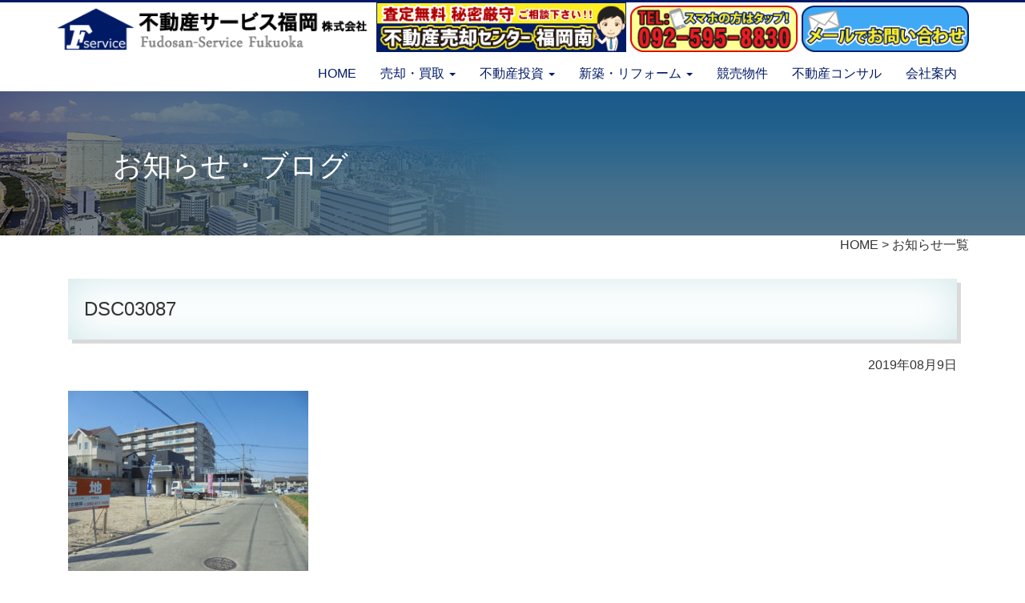

--- FILE ---
content_type: text/html; charset=UTF-8
request_url: http://www.fudosan-service.com/%E3%81%9D%E3%81%AE%E4%BB%96/%E6%9C%88%E3%81%AE%E6%B5%A6%EF%BC%94%E5%8C%BA%E7%94%BB%E5%88%86%E8%AD%B2%E3%81%AE%E3%80%80%E6%9C%80%E7%B5%82%E5%8C%BA%E7%94%BB%EF%BC%88%E7%94%B3%E8%BE%BC%E4%B8%AD%EF%BC%89/attachment/dsc03087/
body_size: 7206
content:
<!DOCTYPE html>
<html lang="ja">
<head>
	<meta charset="utf-8">
	<meta http-equiv="X-UA-Compatible" content="IE=edge">
	<meta name="viewport" content="width=device-width, initial-scale=1">
	<meta name="description" content="">
	<meta name="author" content="">
	<meta name="format-detection" content="telephone=no">
	<title></title>
	<!-- HTML5 Shim and Respond.js IE8 support of HTML5 elements and media queries -->
	<!-- WARNING: Respond.js doesn't work if you view the page via file:// -->
	<!--[if lt IE 9]>
		<script src="//oss.maxcdn.com/libs/html5shiv/3.7.0/html5shiv.js"></script>
		<script src="//oss.maxcdn.com/libs/respond.js/1.4.2/respond.min.js"></script>
	<![endif]-->
	<!-- WP-Rakudane-Plugin Generated -->
<meta name="viewport" content="width=device-width,initial-scale=1.0,minimum-scale=1.0,maximum-scale=1.0,user-scalable=no">
<link rel='dns-prefetch' href='//ajax.googleapis.com' />
<link rel='dns-prefetch' href='//www.google.com' />
<link rel='dns-prefetch' href='//maxcdn.bootstrapcdn.com' />
<link rel='dns-prefetch' href='//s.w.org' />
<link rel="alternate" type="application/rss+xml" title="不動産サービス福岡 &raquo; DSC03087 のコメントのフィード" href="http://www.fudosan-service.com/%e3%81%9d%e3%81%ae%e4%bb%96/%e6%9c%88%e3%81%ae%e6%b5%a6%ef%bc%94%e5%8c%ba%e7%94%bb%e5%88%86%e8%ad%b2%e3%81%ae%e3%80%80%e6%9c%80%e7%b5%82%e5%8c%ba%e7%94%bb%ef%bc%88%e7%94%b3%e8%be%bc%e4%b8%ad%ef%bc%89/attachment/dsc03087/feed/" />
		<script type="text/javascript">
			window._wpemojiSettings = {"baseUrl":"https:\/\/s.w.org\/images\/core\/emoji\/2.3\/72x72\/","ext":".png","svgUrl":"https:\/\/s.w.org\/images\/core\/emoji\/2.3\/svg\/","svgExt":".svg","source":{"concatemoji":"http:\/\/www.fudosan-service.com\/wp-includes\/js\/wp-emoji-release.min.js?ver=4.9.2"}};
			!function(a,b,c){function d(a,b){var c=String.fromCharCode;l.clearRect(0,0,k.width,k.height),l.fillText(c.apply(this,a),0,0);var d=k.toDataURL();l.clearRect(0,0,k.width,k.height),l.fillText(c.apply(this,b),0,0);var e=k.toDataURL();return d===e}function e(a){var b;if(!l||!l.fillText)return!1;switch(l.textBaseline="top",l.font="600 32px Arial",a){case"flag":return!(b=d([55356,56826,55356,56819],[55356,56826,8203,55356,56819]))&&(b=d([55356,57332,56128,56423,56128,56418,56128,56421,56128,56430,56128,56423,56128,56447],[55356,57332,8203,56128,56423,8203,56128,56418,8203,56128,56421,8203,56128,56430,8203,56128,56423,8203,56128,56447]),!b);case"emoji":return b=d([55358,56794,8205,9794,65039],[55358,56794,8203,9794,65039]),!b}return!1}function f(a){var c=b.createElement("script");c.src=a,c.defer=c.type="text/javascript",b.getElementsByTagName("head")[0].appendChild(c)}var g,h,i,j,k=b.createElement("canvas"),l=k.getContext&&k.getContext("2d");for(j=Array("flag","emoji"),c.supports={everything:!0,everythingExceptFlag:!0},i=0;i<j.length;i++)c.supports[j[i]]=e(j[i]),c.supports.everything=c.supports.everything&&c.supports[j[i]],"flag"!==j[i]&&(c.supports.everythingExceptFlag=c.supports.everythingExceptFlag&&c.supports[j[i]]);c.supports.everythingExceptFlag=c.supports.everythingExceptFlag&&!c.supports.flag,c.DOMReady=!1,c.readyCallback=function(){c.DOMReady=!0},c.supports.everything||(h=function(){c.readyCallback()},b.addEventListener?(b.addEventListener("DOMContentLoaded",h,!1),a.addEventListener("load",h,!1)):(a.attachEvent("onload",h),b.attachEvent("onreadystatechange",function(){"complete"===b.readyState&&c.readyCallback()})),g=c.source||{},g.concatemoji?f(g.concatemoji):g.wpemoji&&g.twemoji&&(f(g.twemoji),f(g.wpemoji)))}(window,document,window._wpemojiSettings);
		</script>
		<style type="text/css">
img.wp-smiley,
img.emoji {
	display: inline !important;
	border: none !important;
	box-shadow: none !important;
	height: 1em !important;
	width: 1em !important;
	margin: 0 .07em !important;
	vertical-align: -0.1em !important;
	background: none !important;
	padding: 0 !important;
}
</style>
<link rel='stylesheet' id='archives-cal-calendrier-css'  href='http://www.fudosan-service.com/wp-content/plugins/archives-calendar-widget/themes/calendrier.css?ver=1.0.12' type='text/css' media='all' />
<link rel='stylesheet' id='contact-form-7-confirm-css'  href='http://www.fudosan-service.com/wp-content/plugins/contact-form-7-add-confirm/includes/css/styles.css?ver=5.0' type='text/css' media='all' />
<link rel='stylesheet' id='rs-plugin-settings-css'  href='http://www.fudosan-service.com/wp-content/plugins/revslider/public/assets/css/settings.css?ver=5.0.4' type='text/css' media='all' />
<style id='rs-plugin-settings-inline-css' type='text/css'>
.tp-caption a{color:#ff7302;text-shadow:none;-webkit-transition:all 0.2s ease-out;-moz-transition:all 0.2s ease-out;-o-transition:all 0.2s ease-out;-ms-transition:all 0.2s ease-out}.tp-caption a:hover{color:#ffa902}
</style>
<link rel='stylesheet' id='boostrap-css'  href='http://www.fudosan-service.com/wp-content/themes/fudosan-service/css/bootstrap.min.css?ver=4.9.2' type='text/css' media='all' />
<link rel='stylesheet' id='ripples-css'  href='http://www.fudosan-service.com/wp-content/themes/fudosan-service/css/ripples.min.css?ver=4.9.2' type='text/css' media='all' />
<link rel='stylesheet' id='font-awesome-css'  href='//maxcdn.bootstrapcdn.com/font-awesome/4.5.0/css/font-awesome.min.css?ver=4.9.2' type='text/css' media='all' />
<link rel='stylesheet' id='style-css'  href='http://www.fudosan-service.com/wp-content/themes/fudosan-service/css/import.css?ver=4.9.2' type='text/css' media='all' />
<link rel='stylesheet' id='style_bukken-css'  href='http://www.fudosan-service.com/wp-content/themes/fudosan-service/css/style_bukken.css?ver=4.9.2' type='text/css' media='all' />
<link rel='stylesheet' id='magnific-popup-css'  href='http://www.fudosan-service.com/wp-content/themes/fudosan-service/css/magnific-popup.css?ver=4.9.2' type='text/css' media='all' />
<link rel='stylesheet' id='swiper-css'  href='http://www.fudosan-service.com/wp-content/themes/fudosan-service/css/swiper.css' type='text/css' media='all' />
<link rel='stylesheet' id='animate-css'  href='http://www.fudosan-service.com/wp-content/themes/fudosan-service/css/animate.min.css' type='text/css' media='all' />
<link rel='stylesheet' id='lightbox-css'  href='http://www.fudosan-service.com/wp-content/themes/fudosan-service/css/lightbox.min.css' type='text/css' media='all' />
<link rel='stylesheet' id='panorama-css'  href='http://www.fudosan-service.com/wp-content/themes/fudosan-service/css/panorama.css' type='text/css' media='all' />
<script  src='//ajax.googleapis.com/ajax/libs/jquery/1.10.2/jquery.min.js?ver=1.10.2'></script>
<script  src='http://www.fudosan-service.com/wp-content/plugins/archives-calendar-widget/admin/js/jquery.arcw-init.js?ver=1.0.12'></script>
<script  src='http://www.fudosan-service.com/wp-content/plugins/revslider/public/assets/js/jquery.themepunch.tools.min.js?ver=5.0.4'></script>
<script  src='http://www.fudosan-service.com/wp-content/plugins/revslider/public/assets/js/jquery.themepunch.revolution.min.js?ver=5.0.4'></script>
<link rel='https://api.w.org/' href='http://www.fudosan-service.com/wp-json/' />
<link rel="EditURI" type="application/rsd+xml" title="RSD" href="http://www.fudosan-service.com/xmlrpc.php?rsd" />
<link rel="wlwmanifest" type="application/wlwmanifest+xml" href="http://www.fudosan-service.com/wp-includes/wlwmanifest.xml" /> 
<meta name="generator" content="WordPress 4.9.2" />
<link rel='shortlink' href='http://www.fudosan-service.com/?p=2691' />
<link rel="alternate" type="application/json+oembed" href="http://www.fudosan-service.com/wp-json/oembed/1.0/embed?url=http%3A%2F%2Fwww.fudosan-service.com%2F%25e3%2581%259d%25e3%2581%25ae%25e4%25bb%2596%2F%25e6%259c%2588%25e3%2581%25ae%25e6%25b5%25a6%25ef%25bc%2594%25e5%258c%25ba%25e7%2594%25bb%25e5%2588%2586%25e8%25ad%25b2%25e3%2581%25ae%25e3%2580%2580%25e6%259c%2580%25e7%25b5%2582%25e5%258c%25ba%25e7%2594%25bb%25ef%25bc%2588%25e7%2594%25b3%25e8%25be%25bc%25e4%25b8%25ad%25ef%25bc%2589%2Fattachment%2Fdsc03087%2F" />
<link rel="alternate" type="text/xml+oembed" href="http://www.fudosan-service.com/wp-json/oembed/1.0/embed?url=http%3A%2F%2Fwww.fudosan-service.com%2F%25e3%2581%259d%25e3%2581%25ae%25e4%25bb%2596%2F%25e6%259c%2588%25e3%2581%25ae%25e6%25b5%25a6%25ef%25bc%2594%25e5%258c%25ba%25e7%2594%25bb%25e5%2588%2586%25e8%25ad%25b2%25e3%2581%25ae%25e3%2580%2580%25e6%259c%2580%25e7%25b5%2582%25e5%258c%25ba%25e7%2594%25bb%25ef%25bc%2588%25e7%2594%25b3%25e8%25be%25bc%25e4%25b8%25ad%25ef%25bc%2589%2Fattachment%2Fdsc03087%2F&#038;format=xml" />
<!-- Favicon Rotator -->
<link rel="shortcut icon" href="http://www.fudosan-service.com/wp-content/uploads/2022/05/fav_fds1.png" />
<link rel="apple-touch-icon-precomposed" href="http://www.fudosan-service.com/wp-content/uploads/2022/05/fav_fds2.png" />
<!-- End Favicon Rotator -->
	<style type="text/css">
		div.wpcf7 .screen-reader-response {
			position: absolute;
			overflow: hidden;
			clip: rect(1px, 1px, 1px, 1px);
			height: 1px;
			width: 1px;
			margin: 0;
			padding: 0;
			border: 0;
		}

		div.wpcf7 .form-inline img.ajax-loader {
			display: inline;
		}

		div.wpcf7 .ajax-loader {
			visibility: hidden;
			display: inline-block;
			background-image: url('http://www.fudosan-service.com/wp-content/plugins/contact-form-7/images/ajax-loader.gif');
			width: 16px;
			height: 16px;
			border: none;
			padding: 0;
			margin: 0 0 0 4px;
			vertical-align: middle;
		}

		div.wpcf7 .ajax-loader.is-active {
			visibility: visible;
		}

		div.wpcf7 div.ajax-error {
			display: none;
		}

		div.wpcf7 .wpcf7-display-none {
			display: none;
		}

		div.wpcf7 .placeheld {
			color: #888;
		}

		div.wpcf7 .wpcf7-recaptcha iframe {
			margin-bottom: 0;
		}

		div.wpcf7 input[type="file"] {
			cursor: pointer;
		}

		div.wpcf7 input[type="file"]:disabled {
			cursor: default;
		}

		div.wpcf7 .form-inline .form-group {
			max-width: 250px;
		}

		div.wpcf7 .input-group-addon img {
			height: 100%;
			width: auto;
			max-width: none !important;
			border-radius: 5px;
		}

		div.wpcf7 .input-group-addon.input-group-has-image {
			padding: 0;
		}
	</style>
	<meta name="generator" content="Powered by Slider Revolution 5.0.4 - responsive, Mobile-Friendly Slider Plugin for WordPress with comfortable drag and drop interface." />
</head>
<body>
	<section id="head_wrap">
		<div class="head_bar"></div>
<!--xsメニューここから-->
		<div class="container xs_head visible-xs">
			<img src="http://www.fudosan-service.com/wp-content/themes/fudosan-service/images/logo.png" alt="不動産サービス福岡株式会社" class="img-responsive xsm_img">
			<div class="drawer">
				<ul>
					<li><a href="http://www.fudosan-service.com/">HOME</a></li>
				</ul>
				
				<h4 class="widgettitle">― 売却・買取 ―</h4>
				<ul>
					<li class="cat-item"><a href="http://www.fudosan-service.com/baikyaku-center/">不動産売却センター福岡南</a></li>
					<li class="cat-item"><a href="http://www.fudosan-service.com/b-hiyou/">税金・諸費用について</a></li>
					<li class="cat-item"><a href="http://www.fudosan-service.com/b-kaitori/">買取について</a></li>
					<li class="cat-item"><a href="http://www.fudosan-service.com/b-nagare/">売却の流れ</a></li>
					<li class="cat-item"><a href="http://www.fudosan-service.com/b-koukoku/">売却のための広告</a></li>
					<li class="cat-item"><a href="http://www.fudosan-service.com/b-advice/">計画とアドバイス</a></li>
					<li class="cat-item"><a href="http://www.fudosan-service.com/b-openhouse/">オープンハウス</a></li>
					<li class="cat-item"><a href="http://www.fudosan-service.com/b-network/">不動産業者ネットワーク</a></li>
					<li class="cat-item"><a href="http://www.fudosan-service.com/assess/">無料査定</a></li>
				</ul>
				<h4 class="widgettitle">― 不動産投資 ―</h4>
				<ul>
					<li class="cat-item"><a href="http://www.fudosan-service.com/toushi/">不動産投資について</a></li>
					<li class="cat-item"><a href="http://www.fudosan-service.com/t-nagare/">不動産投資の流れ</a></li>
					<li class="cat-item"><a href="http://www.fudosan-service.com/t-setuzei/">節税対策</a></li>
				</ul>
				<ul>
					<li><a href="http://www.fudosan-service.com/renovation/">新築・リフォーム</a></li>
					<li><a href="http://www.fudosan-service.com/rent-to-loan/">住宅ローン</a></li>
					<li><a href="http://www.fudosan-service.com/l_simulation/">ローンシミュレーション</a></li>
					<li><a href="http://www.fudosan-service.com/auction/">競売物件</a></li>
					<li><a href="http://www.fudosan-service.com/consulting/">不動産コンサル</a></li>
					<li><a href="http://www.fudosan-service.com/company/">会社案内</a></li>
					<li><a href="http://www.fudosan-service.com/contact/">お問い合わせ</a></li>
				</ul>
				<div class="drbtn">
					<div class="hambarg"></div>
					<div class="hambarg"></div>
					<div class="hambarg"></div>
					<span class="mnu">MENU</span>
					<span class="cls">CLOSE</span>
				</div>
			</div>
		</div>
<!--xsメニューここまで-->

		<div class="container">
			<div class="row">
				<div class="col-xs-12">
					<div class="head_line">
						<div class="item top_logo mr5 hidden-xs">
							<a href="http://www.fudosan-service.com/">
								<img src="http://www.fudosan-service.com/wp-content/themes/fudosan-service/images/logo.png" alt="不動産サービス福岡株式会社" class="img-responsive">
							</a>
						</div>
						<div class="item baikyaku_s hoverbig">
							<a href="http://www.fudosan-service.com/baikyaku-center/">
									<img src="http://www.fudosan-service.com/wp-content/themes/fudosan-service/images/btn_baikyaku-s.png" alt="不動産売却センター福岡南" class="img-responsive center-block">
									</a>
							</div>
						<div class="item tel mr5 ml5">
							<a href="tel:0925958830">
								<img src="http://www.fudosan-service.com/wp-content/themes/fudosan-service/images/btn_tel.png" alt="不動産に関するお悩み何でもご相談ください！" class="img-responsive">
							</a>
						</div>
						<div class="item mail hoverbig">
							<a href="http://www.fudosan-service.com/contact/">
								<img src="http://www.fudosan-service.com/wp-content/themes/fudosan-service/images/btn_mail.png" alt="不動産に関するお悩み何でもご相談ください！" class="img-responsive">
							</a>
						</div>
					</div>
				</div>
			</div>
		</div>

<!--PCメニューここから-->
		<div class="container-fluid head_content">
			<div id="global-nav-wrapper" class="wow fadeInDown" data-wow-duration="1s">
				<div class="container hidden-xs">
					<ul class="nav nav-pills pull-right">
						<li role="presentation" class=""><a href="http://www.fudosan-service.com/">HOME</a></li>
						<li role="presentation" class="dropdown ">
							<a class="dropdown-toggle" data-toggle="dropdown" href="#" role="button" aria-expanded="false">売却・買取 <span class="caret"></span></a>
							<ul class="dropdown-menu" role="menu">
								<li><a href="http://www.fudosan-service.com/baikyaku-center/">不動産売却センター福岡南</a></li>
								<li><a href="http://www.fudosan-service.com/b-hiyou/">税金・諸費用について</a></li>
								<li><a href="http://www.fudosan-service.com/b-kaitori/">買取について</a></li>
								<li><a href="http://www.fudosan-service.com/b-nagare/">売却の流れ</a></li>
								<li><a href="http://www.fudosan-service.com/b-koukoku/">売却のための広告</a></li>
								<li><a href="http://www.fudosan-service.com/b-advice/">計画とアドバイス</a></li>
								<li><a href="http://www.fudosan-service.com/b-openhouse/">オープンハウス</a></li>
								<li><a href="http://www.fudosan-service.com/b-network/">不動産業者ネットワーク</a></li>
								<li><a href="http://www.fudosan-service.com/assess/">無料査定</a></li>
					        </ul>
						</li>
						<li role="presentation" class="dropdown ">
							<a class="dropdown-toggle" data-toggle="dropdown" href="#" role="button" aria-expanded="false">不動産投資 <span class="caret"></span></a>
							<ul class="dropdown-menu" role="menu">
								<li><a href="http://www.fudosan-service.com/toushi/">不動産投資について</a></li>
								<li><a href="http://www.fudosan-service.com/t-nagare/">不動産投資の流れ</a></li>
								<li><a href="http://www.fudosan-service.com/t-setuzei/">節税対策</a></li>
					        </ul>
						</li>
						<li role="presentation" class="dropdown "><a class="dropdown-toggle" data-toggle="dropdown" href="#" role="button" aria-expanded="false">新築・リフォーム <span class="caret"></span></a>
							<ul class="dropdown-menu" role="menu">
								<li><a href="http://www.fudosan-service.com/renovation/">新築・リフォーム</a></li>
								<li><a href="http://www.fudosan-service.com/rent-to-loan/">住宅ローン</a></li>
								<li><a href="http://www.fudosan-service.com/l_simulation/">住宅ローンシミュレーション</a></li>
					        </ul>
					    </li>
						<li role="presentation" class=""><a href="http://www.fudosan-service.com/auction/">競売物件</a></li>
						<li role="presentation" class=""><a href="http://www.fudosan-service.com/consulting/">不動産コンサル</a></li>
						<li role="presentation" class=""><a href="http://www.fudosan-service.com/company/">会社案内</a></li>
					</ul>
				</div>
			</div>
		</div>
<!--PCメニューここまで-->
	</section>
	<div class="container-fluid page_title company">
		<div class="container">
			<h1>お知らせ・ブログ</h1>
		</div>
	</div>
<!--内容-->
	<section id="contact_area">
		<div class="container">
			<div class="row">
				<div class="col-xs-12">
					<div class="breadcrumbs text-right bc_txt">
						<a href="http://www.fudosan-service.com">HOME</a> > <a href="http://www.fudosan-service.com/blog/">お知らせ一覧</a>
					</div>
				</div>
		</div>
				<div class="col-xs-12 koumoku_mt">
					
						<h2 class="mb20 title_1">
						<span class="label label-main btn_rad10"></span> DSC03087						</h2>
						<div class="text-right bc_txt">2019年08月9日</div>
						<div class="pt20">
							<p class="attachment"><a href='http://www.fudosan-service.com/wp-content/uploads/2019/03/DSC03087.jpg'><img width="300" height="225" src="http://www.fudosan-service.com/wp-content/uploads/2019/03/DSC03087-300x225.jpg" class="attachment-medium size-medium" alt="" srcset="http://www.fudosan-service.com/wp-content/uploads/2019/03/DSC03087-300x225.jpg 300w, http://www.fudosan-service.com/wp-content/uploads/2019/03/DSC03087-768x576.jpg 768w, http://www.fudosan-service.com/wp-content/uploads/2019/03/DSC03087-1024x768.jpg 1024w" sizes="(max-width: 300px) 100vw, 300px" /></a></p>
						</div>
					
				

				</div>

			</div><!--/row-->
		</div><!--/container-->
	</section>
	<div class="container"><!--container-->
		<div class="row">
			<div class="col-xs-12 koumoku_mt">
		<div class="soudann_box">
			<img src="http://www.fudosan-service.com/wp-content/themes/fudosan-service/images/img_soudann.png" alt="不動産に関するお悩み何でもご相談ください！" class="img-responsive simg1">
			<div class="sb_telsatei">
				<dd>
					<span class="color_main">お電話でもメールでも<br>
					お気軽にお問い合わせ下さい。</span><br>
					<a href="tel:0925958830"><span class="color_main3 mincho sb_tel"><small>TEL:</small>092-595-8830</span></a>
				</dd>
				<dd>
					<a href="http://www.fudosan-service.com/assess/" class="hv_button btn btn-danger btn-main2 btn_rad10 pull-right btn-lg sb_satei">無料査定は<br class="visible-xs">こちらから</a>
				</dd>
				<dd class="sb_mail">
					<a href="http://www.fudosan-service.com/contact/" class="hv_button2 btn btn-danger btn-main2 pull-right btn-lg pl25 pr20">
						<img src="http://www.fudosan-service.com/wp-content/themes/fudosan-service/images/mail5.png" alt="不動産に関するお悩み何でもご相談ください！" width="26"> メールでお問い合わせ<br>
						<span class="ft2">不動産に関するお悩み <br class="visible-xs">何でもご相談ください！</span>
					</a>
				</dd>
			</div>
		</div>
			</div>
		</div>
	</div>

	<div class="contact-waku-foot">
		<div class="container">
			<div class="row fb_fx">
				<div class="col-xs-6 col-sm-4 col-md-3">
					<div class="fb_txt"><p>アットホームに掲載されている全物件を紹介可能</p></div>
					<a href="https://www.athome.co.jp/ahks/nishifudo.html" target="_blank">
						<img src="http://www.fudosan-service.com/wp-content/themes/fudosan-service/images/ft_link1.png" alt="アットホーム" class="img-responsive xsimg_center">
					</a>
				</div>
				<div class="col-xs-6 col-sm-4 col-md-3">
					<div class="fb_txt"><p>ふれんずに掲載されている全物件を紹介可能</p></div>
					<a href="http://www.f-takken.com/freins/company/companyDetail/00010132" target="_blank">
						<img src="http://www.fudosan-service.com/wp-content/themes/fudosan-service/images/ft_link2.png" alt="ふれんず" class="img-responsive xsimg_center">
					</a>
				</div>
				<div class="col-xs-6 col-sm-4 col-md-3">
					<div class="fb_txt"><p>福岡の不動産売買専門ネットワーク</p></div>
					<a href="http://www.fc-net.info/" target="_blank">
						<img src="http://www.fudosan-service.com/wp-content/themes/fudosan-service/images/ft_link3.png" alt="福岡の不動産売買専門ネットワーク" class="img-responsive xsimg_center">
					</a>
				</div>
				<div class="col-xs-6 col-sm-4 col-md-3">
					<div class="fb_txt"><p>不動産知識有識者会</p></div>
					<a href="http://www.winners-club.jp/" target="_blank">
						<img src="http://www.fudosan-service.com/wp-content/themes/fudosan-service/images/ft_link4.png" alt="不動産知識有識者会" class="img-responsive xsimg_center">
					</a>
				</div>
				<div class="col-xs-6 col-sm-4 col-md-3">
					<div class="fb_txt"><p>駐車場情報検索サイト</p></div>
					<a href="https://chu-oku.jp/fukuoka/" target="_blank">
						<img src="http://www.fudosan-service.com/wp-content/themes/fudosan-service/images/ft_link6.png" alt="駐車場情報検索サイト" class="img-responsive xsimg_center">
					</a>
				</div>
			</div>
		</div>
	</div>

	<footer id="footer">
		<div class="container foot-wrap pagetop">
			<a href="#wrap" class="pagetop2">
				<p>Page Top <i class="fa fa-arrow-circle-up" aria-hidden="true"></i></p>
			</a>


	<div class="row mt20 ft_hd">
		<div class="col-xs-12">
			【SITE MAP】
		
		<div class="ft_flx">
			<a href="https://www.konkatsu-fukuoka.jp/" target="_blank" class="konkatsu">
						<img src="http://www.fudosan-service.com/wp-content/themes/fudosan-service/images/ft_link5.png" alt="婚活サービス福岡" class="img-responsive xsimg_center">
			</a>
				<div class="ft_itm">
					<ul>
						<li><a href="http://www.fudosan-service.com/" class="big">HOME</a></li>
						<li><a href="http://www.fudosan-service.com/baikyaku-center/" class="big">不動産売却センター福岡南</a></li>
						<li><a href="http://www.fudosan-service.com/assess/" class="big">売却無料査定</a></li>
						<li><a href="http://www.fudosan-service.com/company/" class="big">会社案内</a></li>
						<li><a href="http://www.fudosan-service.com/contact/" class="big">お問い合わせ</a></li>
					</ul>
				</div>
			
				<div class="ft_itm">
					<ul>
						<li><a href="http://www.fudosan-service.com/baikyaku-center/" class="big">売りたい方</a></li>
						<li class="drop"><a href="http://www.fudosan-service.com/b-hiyou/">売却に掛る諸費用・税金</a></li>
						<li class="drop"><a href="http://www.fudosan-service.com/b-kaitori/">買取について</a></li>
						<li class="drop"><a href="http://www.fudosan-service.com/b-nagare/">売却の流れ</a></li>
						<li class="drop"><a href="http://www.fudosan-service.com/b-koukoku/">売却の為の広告</a></li>
						<li class="drop"><a href="http://www.fudosan-service.com/b-advice/">計画とアドバイス</a></li>
						<li class="drop"><a href="http://www.fudosan-service.com/b-openhouse/">オープンハウス</a></li>
						<li class="drop"><a href="http://www.fudosan-service.com/b-network/">不動産業者ネットワーク</a></li>
					</ul>
				</div>
		
				<div class="ft_itm">
					<ul>
						<li><a href="http://www.fudosan-service.com/toushi/" class="big">不動産投資について</a></li>
						<li class="drop"><a href="http://www.fudosan-service.com/t-nagare/">不動産投資の流れ</a></li>
						<li class="drop"><a href="http://www.fudosan-service.com/t-setuzei/">節税対策</a></li>
						<li><a href="http://www.fudosan-service.com/auction/" class="big">競売物件</a></li>
						<li><a href="http://www.fudosan-service.com/consulting/" class="big">不動産コンサル</a></li>
					</ul>
				</div>
				<div class="ft_itm">
					<ul>
						<li><a href="http://www.fudosan-service.com/renovation/" class="big">新築・リフォーム</a></li>
						<li class="drop"><a href="http://www.fudosan-service.com/rent-to-loan/">住宅ローン</a></li>
						<li class="drop"><a href="http://www.fudosan-service.com/l_simulation/">住宅ローンシミュレーション</a></li>
					</ul>
				</div>
			</div>
		</div>
	</div>

	<div class="row mt20">
				<div class="col-xs-12">
<!--
					<div class="col-xs-12 col-sm-6 col-md-7 pt10">
						<a href="#">
							<img src="http://www.fudosan-service.com/wp-content/themes/fudosan-service/images/ft_link5.png" alt="婚活サービス福岡" class="img-responsive xsimg_center">
						</a>
					</div>

					<div class="col-xs-12 col-sm-6 col-md-5 pt10">
-->
						<a href="http://www.fudosan-service.com/">
							<img src="http://www.fudosan-service.com/wp-content/themes/fudosan-service/images/logo.png" alt="不動産サービス福岡株式会社" class="img-responsive center-block">
						</a>
						<p class="text-center">TEL:092-595-8830 大野城市上大利4-2-16</p>
						<a href="http://www.fudosan-service.com/contact" class="hoverbig footmail center-block">不動産サービス福岡へお問い合わせください。
							<!-- <img src="http://www.fudosan-service.com/wp-content/themes/fudosan-service/images/m-adress.png" alt="不動産サービス福岡株式会社" class="img-responsive center-block">  -->
							
						</a>
					
					
				</div>
		</div>

		</div>
		<div class="container-fluid">
			<div class="copyright">
				Copyright © 2018 Fudosan-Service Fukuoka Co.Ltd.
			</div>
		</div>
	</footer>
	<script type='text/javascript'>
/* <![CDATA[ */
var wpcf7 = {"apiSettings":{"root":"http:\/\/www.fudosan-service.com\/wp-json\/contact-form-7\/v1","namespace":"contact-form-7\/v1"},"recaptcha":{"messages":{"empty":"\u3042\u306a\u305f\u304c\u30ed\u30dc\u30c3\u30c8\u3067\u306f\u306a\u3044\u3053\u3068\u3092\u8a3c\u660e\u3057\u3066\u304f\u3060\u3055\u3044\u3002"}}};
/* ]]> */
</script>
<script  src='http://www.fudosan-service.com/wp-content/plugins/contact-form-7/includes/js/scripts.js?ver=5.0'></script>
<script  src='http://www.fudosan-service.com/wp-includes/js/jquery/jquery.form.min.js?ver=4.2.1'></script>
<script  src='http://www.fudosan-service.com/wp-content/plugins/bootstrap-for-contact-form-7/assets/dist/js/scripts.min.js?ver=1.4.5'></script>
<script  src='http://www.fudosan-service.com/wp-content/plugins/contact-form-7-add-confirm/includes/js/scripts.js?ver=5.0'></script>
<script >
var renderInvisibleReCaptcha = function() {

    for (var i = 0; i < document.forms.length; ++i) {
        var form = document.forms[i];
        var holder = form.querySelector('.inv-recaptcha-holder');

        if (null === holder) continue;
		holder.innerHTML = '';

         (function(frm){
			var cf7SubmitElm = frm.querySelector('.wpcf7-submit');
            var holderId = grecaptcha.render(holder,{
                'sitekey': '6LeWAW4aAAAAAIVAJunlblgT3z59hrvXRIciSWJR', 'size': 'invisible', 'badge' : 'bottomright',
                'callback' : function (recaptchaToken) {
					if((null !== cf7SubmitElm) && (typeof jQuery != 'undefined')){jQuery(frm).submit();grecaptcha.reset(holderId);return;}
					 HTMLFormElement.prototype.submit.call(frm);
                },
                'expired-callback' : function(){grecaptcha.reset(holderId);}
            });

			if(null !== cf7SubmitElm && (typeof jQuery != 'undefined') ){
				jQuery(cf7SubmitElm).off('click').on('click', function(clickEvt){
					clickEvt.preventDefault();
					grecaptcha.execute(holderId);
				});
			}
			else
			{
				frm.onsubmit = function (evt){evt.preventDefault();grecaptcha.execute(holderId);};
			}


        })(form);
    }
};
</script>
<script  async defer src='https://www.google.com/recaptcha/api.js?onload=renderInvisibleReCaptcha&#038;render=explicit&#038;hl=ja'></script>
<script  src='http://www.fudosan-service.com/wp-content/themes/fudosan-service/js/bootstrap.min.js'></script>
<script  src='http://www.fudosan-service.com/wp-content/themes/fudosan-service/js/material.min.js'></script>
<script  src='http://www.fudosan-service.com/wp-content/themes/fudosan-service/js/ripples.min.js'></script>
<script  src='http://www.fudosan-service.com/wp-content/themes/fudosan-service/js/bukken.js'></script>
<script  src='http://www.fudosan-service.com/wp-content/themes/fudosan-service/js/swiper.min.js'></script>
<script  src='http://www.fudosan-service.com/wp-content/themes/fudosan-service/js/jquery.rwdImageMaps.min.js'></script>
<script  src='http://www.fudosan-service.com/wp-content/themes/fudosan-service/js/isotope.pkgd.min.js'></script>
<script  src='http://www.fudosan-service.com/wp-content/themes/fudosan-service/js/wow.min.js'></script>
<script  src='http://www.fudosan-service.com/wp-content/themes/fudosan-service/js/lightbox.min.js'></script>
<script  src='http://www.fudosan-service.com/wp-content/themes/fudosan-service/js/jquery.magnific-popup.js'></script>
<script  src='http://www.fudosan-service.com/wp-content/themes/fudosan-service/js/custom.js'></script>
<script  src='http://www.fudosan-service.com/wp-includes/js/wp-embed.min.js?ver=4.9.2'></script>
	<script>
		new WOW().init();
	</script>
</body>
</html>

--- FILE ---
content_type: text/css
request_url: http://www.fudosan-service.com/wp-content/themes/fudosan-service/css/import.css?ver=4.9.2
body_size: 16473
content:
@charset "UTF-8";
/*ここまで設定*/
@import url(https://fonts.googleapis.com/css?family=Slabo+27px);
@import url(https://fonts.googleapis.com/css?family=Julius+Sans+One&subset=latin,latin-ext);
/* line 40, ../sass/_style.scss */
.flex-fit-rows {
  padding-top: 20px;
  overflow: hidden;
  display: -webkit-flex;
  display: -moz-flex;
  display: -ms-flexbox;
  display: -o-flexbox;
  display: flex;
  -webkit-align-content: flex-start;
  align-content: flex-start;
  -webkit-flex-wrap: wrap;
  flex-wrap: wrap;
}
/* line 54, ../sass/_style.scss */
.flex-fit-rows:before {
  width: 0 !important;
}
/* line 58, ../sass/_style.scss */
.flex-fit-rows .absolute-box {
  position: absolute;
  top: 0;
  bottom: 0;
  left: 15px;
  right: 15px;
  z-index: 0;
}
/* line 67, ../sass/_style.scss */
.flex-fit-rows .inner {
  z-index: 2;
  position: relative;
}

/* line 74, ../sass/_style.scss */
.inline-block {
  display: inline-block;
}

/* line 78, ../sass/_style.scss */
.xsbr {
  display: none;
}
@media only screen and (max-width: 767px) {
  /* line 78, ../sass/_style.scss */
  .xsbr {
    display: inline-block;
  }
}

@media only screen and (max-width: 767px) {
  /* line 85, ../sass/_style.scss */
  .no-br {
    display: none;
  }
}

@media only screen and (min-width: 992px) and (max-width: 1199px), only screen and (min-width: 1200px) {
  /* line 90, ../sass/_style.scss */
  .no-brmd {
    display: none;
  }
}

@media only screen and (max-width: 767px), only screen and (min-width: 992px) and (max-width: 1199px), only screen and (min-width: 1200px) {
  /* line 95, ../sass/_style.scss */
  .no-brmdx {
    display: none;
  }
}

/* line 101, ../sass/_style.scss */
.bold {
  font-weight: bold;
}

/* line 105, ../sass/_style.scss */
.md-t-center {
  text-align: center;
}
@media only screen and (max-width: 767px) {
  /* line 105, ../sass/_style.scss */
  .md-t-center {
    text-align: left;
  }
}

/* line 111, ../sass/_style.scss */
.lg-t-center {
  text-align: center;
}
@media only screen and (max-width: 767px), only screen and (min-width: 768px) and (max-width: 991px), only screen and (min-width: 992px) and (max-width: 1199px) {
  /* line 111, ../sass/_style.scss */
  .lg-t-center {
    text-align: left;
  }
}

@media only screen and (max-width: 767px) {
  /* line 118, ../sass/_style.scss */
  .xsimg_center {
    margin-right: auto;
    margin-left: auto;
    float: none !important;
  }
}

/* line 126, ../sass/_style.scss */
.littlebig {
  font-size: 1.2em;
}

/* line 129, ../sass/_style.scss */
.ft14 {
  font-size: 14px;
}

/* line 132, ../sass/_style.scss */
.ft2 {
  font-size: 2rem;
}

/* line 135, ../sass/_style.scss */
.ft08 {
  font-size: 0.8em;
}

/* line 138, ../sass/_style.scss */
.mincho {
  font-family: "游明朝", YuMincho, "ヒラギノ明朝 ProN W3", "Hiragino Mincho ProN", "ＭＳ Ｐ明朝", "ＭＳ 明朝", serif;
  transform: rotate(0.03deg);
}

@media only screen and (max-width: 767px) {
  /* line 143, ../sass/_style.scss */
  h1 {
    font-size: 30px;
  }

  /* line 146, ../sass/_style.scss */
  h2 {
    font-size: 24px;
  }

  /* line 149, ../sass/_style.scss */
  h3 {
    font-size: 20px;
  }
}
/* line 154, ../sass/_style.scss */
.btn {
  position: relative;
  margin-top: 5px;
  margin-bottom: 5px;
  white-space: normal;
}

/* line 162, ../sass/_style.scss */
.btn-arrow-right {
  padding-right: 40px;
}
/* line 165, ../sass/_style.scss */
.btn-arrow-right:after {
  font-family: 'FontAwesome';
  content: '\f138';
  position: absolute;
  right: 8px;
}

/* line 172, ../sass/_style.scss */
.btn-arrow-left {
  padding-left: 23px;
}
/* line 175, ../sass/_style.scss */
.btn-arrow-left:before {
  font-family: 'FontAwesome';
  content: '\f137';
  position: absolute;
  left: 8px;
}

/* line 182, ../sass/_style.scss */
.btn-arrow-left2 {
  padding-left: 23px;
}
/* line 185, ../sass/_style.scss */
.btn-arrow-left2:before {
  font-family: 'FontAwesome';
  content: '\f138';
  position: absolute;
  left: 8px;
}

/* line 193, ../sass/_style.scss */
.btn-main {
  background-color: #001966 !important;
  color: #FFF !important;
}
/* line 196, ../sass/_style.scss */
.btn-main:hover {
  opacity: 0.6;
}

/* line 200, ../sass/_style.scss */
.btn-main2 {
  background-color: #FF7373 !important;
  border: solid 1px #FF4D4D;
  color: #FFF !important;
}
/* line 204, ../sass/_style.scss */
.btn-main2:hover {
  opacity: 0.6;
}

/* line 208, ../sass/_style.scss */
.btn-main3 {
  background-color: #8C0000 !important;
  color: #FFF !important;
}
/* line 211, ../sass/_style.scss */
.btn-main3:hover {
  opacity: 0.6;
}

/* line 215, ../sass/_style.scss */
.btn-light {
  background-color: #A1ABC6 !important;
  color: #FFF !important;
  border: solid 1px #A1ABC6;
}
/* line 219, ../sass/_style.scss */
.btn-light:hover {
  opacity: 0.6;
}

/* line 223, ../sass/_style.scss */
.btn-sub {
  background-color: #FCEE21 !important;
  color: #FFF !important;
}
/* line 226, ../sass/_style.scss */
.btn-sub:hover {
  opacity: 0.6;
}

/* line 230, ../sass/_style.scss */
.btn_rad10 {
  -moz-border-radius: 10px;
  -webkit-border-radius: 10px;
  border-radius: 10px;
}

/* line 233, ../sass/_style.scss */
.btn-yellow {
  background-color: #ffff4d;
}
/* line 235, ../sass/_style.scss */
.btn-yellow:hover {
  background-color: rgba(255, 255, 77, 0.5);
}

/* line 239, ../sass/_style.scss */
.btn-pale {
  background-color: #d2e8ea !important;
}
/* line 241, ../sass/_style.scss */
.btn-pale:hover {
  background-color: rgba(210, 232, 234, 0.3) !important;
}

/* line 247, ../sass/_style.scss */
.color_main {
  color: #001966;
}

/* line 250, ../sass/_style.scss */
.color_main2 {
  color: #FF7373;
}

/* line 253, ../sass/_style.scss */
.color_main3 {
  color: #8C0000;
}

/* line 256, ../sass/_style.scss */
.color_dark {
  color: #151B2B;
}

/* line 259, ../sass/_style.scss */
.color_sub {
  color: #FCEE21;
}

/* line 262, ../sass/_style.scss */
.color_sub3 {
  color: #468C00;
}

/* line 265, ../sass/_style.scss */
.color_sub4 {
  color: #DD6F00;
}

/* line 268, ../sass/_style.scss */
.color_murasaki {
  color: #855A88;
}

/* line 271, ../sass/_style.scss */
.midashi_sub {
  background-color: #FCEE21;
  color: #fff;
  padding: 10px;
  margin-bottom: 10px;
  font-size: 20px;
  font-weight: bold;
}

/* line 280, ../sass/_style.scss */
.koumoku_mt {
  margin-top: 10px;
}
@media only screen and (max-width: 767px) {
  /* line 280, ../sass/_style.scss */
  .koumoku_mt {
    margin-top: 0px;
  }
}
@media only screen and (max-width: 767px) {
  /* line 286, ../sass/_style.scss */
  .koumoku_mt .pt20 img {
    display: block;
    margin-right: auto;
    margin-left: auto;
  }
}
/* line 294, ../sass/_style.scss */
.koumoku_mt h2 {
  font-size: 1.5em;
  line-height: 1.5em;
}
@media only screen and (min-width: 768px) and (max-width: 991px), only screen and (max-width: 767px) {
  /* line 294, ../sass/_style.scss */
  .koumoku_mt h2 {
    font-size: 1.2em;
  }
}

/* line 304, ../sass/_style.scss */
.waku-gray {
  border: 1px solid #ececec;
  padding: 10px;
  background: #FFF;
}

@media only screen and (max-width: 767px) {
  /* line 309, ../sass/_style.scss */
  .hide_xs {
    display: none !important;
  }
}

@media only screen and (min-width: 768px) and (max-width: 991px) {
  /* line 315, ../sass/_style.scss */
  .hide_sm {
    display: none !important;
  }
}

@media only screen and (min-width: 992px) and (max-width: 1199px) {
  /* line 321, ../sass/_style.scss */
  .hide_md {
    display: none !important;
  }
}

@media only screen and (min-width: 1200px) {
  /* line 327, ../sass/_style.scss */
  .hide_lg {
    display: none !important;
  }
}

/* line 393, ../sass/_style.scss */
.wpcf7-text.habasemaku,
.wpcf7-select.habasemaku {
  width: auto;
}
/* line 396, ../sass/_style.scss */
.wpcf7-text.yokonarabi,
.wpcf7-select.yokonarabi {
  display: inline-block;
  float: left;
  margin-right: 17px;
  margin-bottom: 5px;
}

/* line 404, ../sass/_style.scss */
#sateiform .form .checkbox, #sateiform .form .radio {
  display: inline-block;
  min-height: 20px;
  padding-left: 40px;
  vertical-align: baseline;
  font-size: 15px;
}

/* line 414, ../sass/_style.scss */
.form-waku .pp {
  font-weight: normal;
}

/* line 420, ../sass/_style.scss */
img[usemap] {
  max-width: 100%;
  height: auto;
}

/* line 424, ../sass/_style.scss */
area {
  border: none;
  outline: none;
}

/* line 430, ../sass/_style.scss */
a:link,
a:visited,
a:active,
a:focus,
a:hover {
  /* リンク選択時の点線を消す */
  outline: none;
}

/* line 438, ../sass/_style.scss */
.btn:focus {
  /* リンク選択時の点線を消す */
  outline: none;
}

/* line 443, ../sass/_style.scss */
.ws-nomal {
  white-space: normal;
}

/* line 4, ../sass/_common.scss */
html {
  -ms-overflow-x: hidden;
  overflow-x: hidden;
  -webkit-overflow-scrolling: touch;
}

/* line 10, ../sass/_common.scss */
body {
  height: 100%;
  line-height: 1.50;
  font-family: Avenir , "Open Sans" , "Helvetica Neue" , Helvetica , Arial , Verdana , Roboto , "ヒラギノ角ゴ Pro W3" , "Hiragino Kaku Gothic Pro" , "Meiryo UI" , "メイリオ" , Meiryo , "ＭＳ Ｐゴシック" , "MS PGothic" , "游ゴシック" , "Yu Gothic" , "游ゴシック体" , "YuGothic" , sans-serif;
  font-size: 16px;
  color: #333;
  -ms-overflow-x: hidden;
  overflow-x: hidden;
  -webkit-overflow-scrolling: touch;
  border-collapse: collapse;
}

/* line 32, ../sass/_common.scss */
body, h1, h2, h3, h4, h5, h6 {
  font-family: "ヒラギノ角ゴ Pro W3", "Hiragino Kaku Gothic Pro", "Meiryo UI", "メイリオ", Meiryo, "ＭＳ Ｐゴシック", "MS PGothic", "游ゴシック", "Yu Gothic", "游ゴシック体", "YuGothic", sans-serif, "Open Sans", "Helvetica Neue", Helvetica, Arial, Verdana, Roboto;
}

/* line 36, ../sass/_common.scss */
ul {
  list-style: none;
  padding-left: 0;
}

/* line 40, ../sass/_common.scss */
li {
  list-style-type: none;
}

/* line 43, ../sass/_common.scss */
a, a:focus {
  color: #333;
  -moz-transition-duration: 0.3s;
  -o-transition-duration: 0.3s;
  -webkit-transition-duration: 0.3s;
  transition-duration: 0.3s;
  text-decoration: none;
}

/* line 48, ../sass/_common.scss */
a:hover {
  color: #DD6F00;
  text-decoration: none;
  -moz-transition-duration: 0.3s;
  -o-transition-duration: 0.3s;
  -webkit-transition-duration: 0.3s;
  transition-duration: 0.3s;
}
/* line 52, ../sass/_common.scss */
a:hover img {
  opacity: 0.6;
  -moz-transition-duration: 0.3s;
  -o-transition-duration: 0.3s;
  -webkit-transition-duration: 0.3s;
  transition-duration: 0.3s;
}

/* line 58, ../sass/_common.scss */
a {
  outline: none;
}
/* line 60, ../sass/_common.scss */
a img {
  border: none;
}

/* line 64, ../sass/_common.scss */
.font-bold {
  font-weight: bold !important;
}

/* line 69, ../sass/_common.scss */
.mt0 {
  margin-top: 0px !important;
}

/* line 72, ../sass/_common.scss */
.mb0 {
  margin-bottom: 0px !important;
}

/* line 75, ../sass/_common.scss */
.ml0 {
  margin-left: 0px !important;
}

/* line 78, ../sass/_common.scss */
.mr0 {
  margin-right: 0px !important;
}

/* line 69, ../sass/_common.scss */
.mt5 {
  margin-top: 5px !important;
}

/* line 72, ../sass/_common.scss */
.mb5 {
  margin-bottom: 5px !important;
}

/* line 75, ../sass/_common.scss */
.ml5 {
  margin-left: 5px !important;
}

/* line 78, ../sass/_common.scss */
.mr5 {
  margin-right: 5px !important;
}

/* line 69, ../sass/_common.scss */
.mt10 {
  margin-top: 10px !important;
}

/* line 72, ../sass/_common.scss */
.mb10 {
  margin-bottom: 10px !important;
}

/* line 75, ../sass/_common.scss */
.ml10 {
  margin-left: 10px !important;
}

/* line 78, ../sass/_common.scss */
.mr10 {
  margin-right: 10px !important;
}

/* line 69, ../sass/_common.scss */
.mt15 {
  margin-top: 15px !important;
}

/* line 72, ../sass/_common.scss */
.mb15 {
  margin-bottom: 15px !important;
}

/* line 75, ../sass/_common.scss */
.ml15 {
  margin-left: 15px !important;
}

/* line 78, ../sass/_common.scss */
.mr15 {
  margin-right: 15px !important;
}

/* line 69, ../sass/_common.scss */
.mt20 {
  margin-top: 20px !important;
}

/* line 72, ../sass/_common.scss */
.mb20 {
  margin-bottom: 20px !important;
}

/* line 75, ../sass/_common.scss */
.ml20 {
  margin-left: 20px !important;
}

/* line 78, ../sass/_common.scss */
.mr20 {
  margin-right: 20px !important;
}

/* line 69, ../sass/_common.scss */
.mt25 {
  margin-top: 25px !important;
}

/* line 72, ../sass/_common.scss */
.mb25 {
  margin-bottom: 25px !important;
}

/* line 75, ../sass/_common.scss */
.ml25 {
  margin-left: 25px !important;
}

/* line 78, ../sass/_common.scss */
.mr25 {
  margin-right: 25px !important;
}

/* line 69, ../sass/_common.scss */
.mt30 {
  margin-top: 30px !important;
}

/* line 72, ../sass/_common.scss */
.mb30 {
  margin-bottom: 30px !important;
}

/* line 75, ../sass/_common.scss */
.ml30 {
  margin-left: 30px !important;
}

/* line 78, ../sass/_common.scss */
.mr30 {
  margin-right: 30px !important;
}

/* line 69, ../sass/_common.scss */
.mt35 {
  margin-top: 35px !important;
}

/* line 72, ../sass/_common.scss */
.mb35 {
  margin-bottom: 35px !important;
}

/* line 75, ../sass/_common.scss */
.ml35 {
  margin-left: 35px !important;
}

/* line 78, ../sass/_common.scss */
.mr35 {
  margin-right: 35px !important;
}

/* line 69, ../sass/_common.scss */
.mt40 {
  margin-top: 40px !important;
}

/* line 72, ../sass/_common.scss */
.mb40 {
  margin-bottom: 40px !important;
}

/* line 75, ../sass/_common.scss */
.ml40 {
  margin-left: 40px !important;
}

/* line 78, ../sass/_common.scss */
.mr40 {
  margin-right: 40px !important;
}

/* line 69, ../sass/_common.scss */
.mt45 {
  margin-top: 45px !important;
}

/* line 72, ../sass/_common.scss */
.mb45 {
  margin-bottom: 45px !important;
}

/* line 75, ../sass/_common.scss */
.ml45 {
  margin-left: 45px !important;
}

/* line 78, ../sass/_common.scss */
.mr45 {
  margin-right: 45px !important;
}

/* line 69, ../sass/_common.scss */
.mt50 {
  margin-top: 50px !important;
}

/* line 72, ../sass/_common.scss */
.mb50 {
  margin-bottom: 50px !important;
}

/* line 75, ../sass/_common.scss */
.ml50 {
  margin-left: 50px !important;
}

/* line 78, ../sass/_common.scss */
.mr50 {
  margin-right: 50px !important;
}

/* line 69, ../sass/_common.scss */
.mt55 {
  margin-top: 55px !important;
}

/* line 72, ../sass/_common.scss */
.mb55 {
  margin-bottom: 55px !important;
}

/* line 75, ../sass/_common.scss */
.ml55 {
  margin-left: 55px !important;
}

/* line 78, ../sass/_common.scss */
.mr55 {
  margin-right: 55px !important;
}

/* line 69, ../sass/_common.scss */
.mt60 {
  margin-top: 60px !important;
}

/* line 72, ../sass/_common.scss */
.mb60 {
  margin-bottom: 60px !important;
}

/* line 75, ../sass/_common.scss */
.ml60 {
  margin-left: 60px !important;
}

/* line 78, ../sass/_common.scss */
.mr60 {
  margin-right: 60px !important;
}

/* line 69, ../sass/_common.scss */
.mt65 {
  margin-top: 65px !important;
}

/* line 72, ../sass/_common.scss */
.mb65 {
  margin-bottom: 65px !important;
}

/* line 75, ../sass/_common.scss */
.ml65 {
  margin-left: 65px !important;
}

/* line 78, ../sass/_common.scss */
.mr65 {
  margin-right: 65px !important;
}

/* line 69, ../sass/_common.scss */
.mt70 {
  margin-top: 70px !important;
}

/* line 72, ../sass/_common.scss */
.mb70 {
  margin-bottom: 70px !important;
}

/* line 75, ../sass/_common.scss */
.ml70 {
  margin-left: 70px !important;
}

/* line 78, ../sass/_common.scss */
.mr70 {
  margin-right: 70px !important;
}

/* line 69, ../sass/_common.scss */
.mt75 {
  margin-top: 75px !important;
}

/* line 72, ../sass/_common.scss */
.mb75 {
  margin-bottom: 75px !important;
}

/* line 75, ../sass/_common.scss */
.ml75 {
  margin-left: 75px !important;
}

/* line 78, ../sass/_common.scss */
.mr75 {
  margin-right: 75px !important;
}

/* line 69, ../sass/_common.scss */
.mt80 {
  margin-top: 80px !important;
}

/* line 72, ../sass/_common.scss */
.mb80 {
  margin-bottom: 80px !important;
}

/* line 75, ../sass/_common.scss */
.ml80 {
  margin-left: 80px !important;
}

/* line 78, ../sass/_common.scss */
.mr80 {
  margin-right: 80px !important;
}

/* line 69, ../sass/_common.scss */
.mt85 {
  margin-top: 85px !important;
}

/* line 72, ../sass/_common.scss */
.mb85 {
  margin-bottom: 85px !important;
}

/* line 75, ../sass/_common.scss */
.ml85 {
  margin-left: 85px !important;
}

/* line 78, ../sass/_common.scss */
.mr85 {
  margin-right: 85px !important;
}

/* line 69, ../sass/_common.scss */
.mt90 {
  margin-top: 90px !important;
}

/* line 72, ../sass/_common.scss */
.mb90 {
  margin-bottom: 90px !important;
}

/* line 75, ../sass/_common.scss */
.ml90 {
  margin-left: 90px !important;
}

/* line 78, ../sass/_common.scss */
.mr90 {
  margin-right: 90px !important;
}

/* line 69, ../sass/_common.scss */
.mt95 {
  margin-top: 95px !important;
}

/* line 72, ../sass/_common.scss */
.mb95 {
  margin-bottom: 95px !important;
}

/* line 75, ../sass/_common.scss */
.ml95 {
  margin-left: 95px !important;
}

/* line 78, ../sass/_common.scss */
.mr95 {
  margin-right: 95px !important;
}

/* line 69, ../sass/_common.scss */
.mt100 {
  margin-top: 100px !important;
}

/* line 72, ../sass/_common.scss */
.mb100 {
  margin-bottom: 100px !important;
}

/* line 75, ../sass/_common.scss */
.ml100 {
  margin-left: 100px !important;
}

/* line 78, ../sass/_common.scss */
.mr100 {
  margin-right: 100px !important;
}

/* line 83, ../sass/_common.scss */
.pt0 {
  padding-top: 0px !important;
}

/* line 86, ../sass/_common.scss */
.pb0 {
  padding-bottom: 0px !important;
}

/* line 89, ../sass/_common.scss */
.pl0 {
  padding-left: 0px !important;
}

/* line 92, ../sass/_common.scss */
.pr0 {
  padding-right: 0px !important;
}

/* line 83, ../sass/_common.scss */
.pt5 {
  padding-top: 5px !important;
}

/* line 86, ../sass/_common.scss */
.pb5 {
  padding-bottom: 5px !important;
}

/* line 89, ../sass/_common.scss */
.pl5 {
  padding-left: 5px !important;
}

/* line 92, ../sass/_common.scss */
.pr5 {
  padding-right: 5px !important;
}

/* line 83, ../sass/_common.scss */
.pt10 {
  padding-top: 10px !important;
}

/* line 86, ../sass/_common.scss */
.pb10 {
  padding-bottom: 10px !important;
}

/* line 89, ../sass/_common.scss */
.pl10 {
  padding-left: 10px !important;
}

/* line 92, ../sass/_common.scss */
.pr10 {
  padding-right: 10px !important;
}

/* line 83, ../sass/_common.scss */
.pt15 {
  padding-top: 15px !important;
}

/* line 86, ../sass/_common.scss */
.pb15 {
  padding-bottom: 15px !important;
}

/* line 89, ../sass/_common.scss */
.pl15 {
  padding-left: 15px !important;
}

/* line 92, ../sass/_common.scss */
.pr15 {
  padding-right: 15px !important;
}

/* line 83, ../sass/_common.scss */
.pt20 {
  padding-top: 20px !important;
}

/* line 86, ../sass/_common.scss */
.pb20 {
  padding-bottom: 20px !important;
}

/* line 89, ../sass/_common.scss */
.pl20 {
  padding-left: 20px !important;
}

/* line 92, ../sass/_common.scss */
.pr20 {
  padding-right: 20px !important;
}

/* line 83, ../sass/_common.scss */
.pt25 {
  padding-top: 25px !important;
}

/* line 86, ../sass/_common.scss */
.pb25 {
  padding-bottom: 25px !important;
}

/* line 89, ../sass/_common.scss */
.pl25 {
  padding-left: 25px !important;
}

/* line 92, ../sass/_common.scss */
.pr25 {
  padding-right: 25px !important;
}

/* line 83, ../sass/_common.scss */
.pt30 {
  padding-top: 30px !important;
}

/* line 86, ../sass/_common.scss */
.pb30 {
  padding-bottom: 30px !important;
}

/* line 89, ../sass/_common.scss */
.pl30 {
  padding-left: 30px !important;
}

/* line 92, ../sass/_common.scss */
.pr30 {
  padding-right: 30px !important;
}

/* line 83, ../sass/_common.scss */
.pt35 {
  padding-top: 35px !important;
}

/* line 86, ../sass/_common.scss */
.pb35 {
  padding-bottom: 35px !important;
}

/* line 89, ../sass/_common.scss */
.pl35 {
  padding-left: 35px !important;
}

/* line 92, ../sass/_common.scss */
.pr35 {
  padding-right: 35px !important;
}

/* line 83, ../sass/_common.scss */
.pt40 {
  padding-top: 40px !important;
}

/* line 86, ../sass/_common.scss */
.pb40 {
  padding-bottom: 40px !important;
}

/* line 89, ../sass/_common.scss */
.pl40 {
  padding-left: 40px !important;
}

/* line 92, ../sass/_common.scss */
.pr40 {
  padding-right: 40px !important;
}

/* line 83, ../sass/_common.scss */
.pt45 {
  padding-top: 45px !important;
}

/* line 86, ../sass/_common.scss */
.pb45 {
  padding-bottom: 45px !important;
}

/* line 89, ../sass/_common.scss */
.pl45 {
  padding-left: 45px !important;
}

/* line 92, ../sass/_common.scss */
.pr45 {
  padding-right: 45px !important;
}

/* line 83, ../sass/_common.scss */
.pt50 {
  padding-top: 50px !important;
}

/* line 86, ../sass/_common.scss */
.pb50 {
  padding-bottom: 50px !important;
}

/* line 89, ../sass/_common.scss */
.pl50 {
  padding-left: 50px !important;
}

/* line 92, ../sass/_common.scss */
.pr50 {
  padding-right: 50px !important;
}

/* line 83, ../sass/_common.scss */
.pt55 {
  padding-top: 55px !important;
}

/* line 86, ../sass/_common.scss */
.pb55 {
  padding-bottom: 55px !important;
}

/* line 89, ../sass/_common.scss */
.pl55 {
  padding-left: 55px !important;
}

/* line 92, ../sass/_common.scss */
.pr55 {
  padding-right: 55px !important;
}

/* line 83, ../sass/_common.scss */
.pt60 {
  padding-top: 60px !important;
}

/* line 86, ../sass/_common.scss */
.pb60 {
  padding-bottom: 60px !important;
}

/* line 89, ../sass/_common.scss */
.pl60 {
  padding-left: 60px !important;
}

/* line 92, ../sass/_common.scss */
.pr60 {
  padding-right: 60px !important;
}

/* line 83, ../sass/_common.scss */
.pt65 {
  padding-top: 65px !important;
}

/* line 86, ../sass/_common.scss */
.pb65 {
  padding-bottom: 65px !important;
}

/* line 89, ../sass/_common.scss */
.pl65 {
  padding-left: 65px !important;
}

/* line 92, ../sass/_common.scss */
.pr65 {
  padding-right: 65px !important;
}

/* line 83, ../sass/_common.scss */
.pt70 {
  padding-top: 70px !important;
}

/* line 86, ../sass/_common.scss */
.pb70 {
  padding-bottom: 70px !important;
}

/* line 89, ../sass/_common.scss */
.pl70 {
  padding-left: 70px !important;
}

/* line 92, ../sass/_common.scss */
.pr70 {
  padding-right: 70px !important;
}

/* line 83, ../sass/_common.scss */
.pt75 {
  padding-top: 75px !important;
}

/* line 86, ../sass/_common.scss */
.pb75 {
  padding-bottom: 75px !important;
}

/* line 89, ../sass/_common.scss */
.pl75 {
  padding-left: 75px !important;
}

/* line 92, ../sass/_common.scss */
.pr75 {
  padding-right: 75px !important;
}

/* line 83, ../sass/_common.scss */
.pt80 {
  padding-top: 80px !important;
}

/* line 86, ../sass/_common.scss */
.pb80 {
  padding-bottom: 80px !important;
}

/* line 89, ../sass/_common.scss */
.pl80 {
  padding-left: 80px !important;
}

/* line 92, ../sass/_common.scss */
.pr80 {
  padding-right: 80px !important;
}

/* line 83, ../sass/_common.scss */
.pt85 {
  padding-top: 85px !important;
}

/* line 86, ../sass/_common.scss */
.pb85 {
  padding-bottom: 85px !important;
}

/* line 89, ../sass/_common.scss */
.pl85 {
  padding-left: 85px !important;
}

/* line 92, ../sass/_common.scss */
.pr85 {
  padding-right: 85px !important;
}

/* line 83, ../sass/_common.scss */
.pt90 {
  padding-top: 90px !important;
}

/* line 86, ../sass/_common.scss */
.pb90 {
  padding-bottom: 90px !important;
}

/* line 89, ../sass/_common.scss */
.pl90 {
  padding-left: 90px !important;
}

/* line 92, ../sass/_common.scss */
.pr90 {
  padding-right: 90px !important;
}

/* line 83, ../sass/_common.scss */
.pt95 {
  padding-top: 95px !important;
}

/* line 86, ../sass/_common.scss */
.pb95 {
  padding-bottom: 95px !important;
}

/* line 89, ../sass/_common.scss */
.pl95 {
  padding-left: 95px !important;
}

/* line 92, ../sass/_common.scss */
.pr95 {
  padding-right: 95px !important;
}

/* line 83, ../sass/_common.scss */
.pt100 {
  padding-top: 100px !important;
}

/* line 86, ../sass/_common.scss */
.pb100 {
  padding-bottom: 100px !important;
}

/* line 89, ../sass/_common.scss */
.pl100 {
  padding-left: 100px !important;
}

/* line 92, ../sass/_common.scss */
.pr100 {
  padding-right: 100px !important;
}

/* line 96, ../sass/_common.scss */
.pad-0 {
  padding-left: 0;
  padding-right: 0;
}

/* line 101, ../sass/_common.scss */
.row-0 {
  margin-left: 0px;
  margin-right: 0px;
}
/* line 105, ../sass/_common.scss */
.row-0 > div {
  padding-right: 0px;
  padding-left: 0px;
}

/* line 110, ../sass/_common.scss */
.row-10 {
  margin-left: -5px;
  margin-right: -5px;
}
/* line 114, ../sass/_common.scss */
.row-10 > div {
  padding-right: 5px;
  padding-left: 5px;
}

/* line 119, ../sass/_common.scss */
.row-20 {
  margin-left: -10px;
  margin-right: -10px;
}
/* line 123, ../sass/_common.scss */
.row-20 > div {
  padding-right: 10px;
  padding-left: 10px;
}

/* line 128, ../sass/_common.scss */
.row-30 {
  margin-left: -15px;
  margin-right: -15px;
}
/* line 132, ../sass/_common.scss */
.row-30 > div {
  padding-right: 15px;
  padding-left: 15px;
}

/* line 137, ../sass/_common.scss */
.row-40 {
  margin-left: -20px;
  margin-right: -20px;
}
/* line 141, ../sass/_common.scss */
.row-40 > div {
  padding-right: 20px;
  padding-left: 20px;
}

/************************************
** レスポンシブページネーション
************************************/
/* line 156, ../sass/_common.scss */
.pagination {
  list-style-type: none;
  padding-left: 0;
  margin: 30px 0;
}

/* line 162, ../sass/_common.scss */
.pagination,
.pagination li a {
  display: flex;
  flex-wrap: wrap;
  justify-content: center;
  align-items: center;
}

/* line 170, ../sass/_common.scss */
.pagination a {
  font-weight: 300;
  padding-top: 1px;
  text-decoration: none;
  border: 1px solid #ddd;
  border-left-width: 0;
  min-width: 36px;
  min-height: 36px;
  color: #333;
}

/* line 181, ../sass/_common.scss */
.pagination li:not([class*="current"]) a:hover {
  background-color: #eee;
}

/* line 185, ../sass/_common.scss */
.pagination li:first-of-type a {
  border-left-width: 1px;
}

/* line 189, ../sass/_common.scss */
.pagination li.first span,
.pagination li.last span,
.pagination li.previous span,
.pagination li.next span {
  /* screen readers only */
  position: absolute;
  top: -9999px;
  left: -9999px;
}

/* line 199, ../sass/_common.scss */
.pagination li.first a::before,
.pagination li.last a::after,
.pagination li.previous a::before,
.pagination li.next a::after {
  display: inline-block;
  font-family: Fontawesome;
  font-size: inherit;
  text-rendering: auto;
  -webkit-font-smoothing: antialiased;
  -moz-osx-font-smoothing: grayscale;
  transform: translate(0, 0);
}

/* line 212, ../sass/_common.scss */
.pagination li.first a::before {
  content: "\f100";
}

/* line 213, ../sass/_common.scss */
.pagination li.last a::after {
  content: "\f101";
}

/* line 215, ../sass/_common.scss */
.pagination li.previous a::before {
  content: "\f104";
}

/* line 216, ../sass/_common.scss */
.pagination li.next a::after {
  content: "\f105";
}

/* line 218, ../sass/_common.scss */
.pagination li.current a {
  background-color: #ddd;
  cursor: default;
  pointer-events: none;
}

/* line 224, ../sass/_common.scss */
.pagination > li:first-child > a {
  border-bottom-left-radius: 4px;
  border-top-left-radius: 4px;
}

/* line 229, ../sass/_common.scss */
.pagination > li:last-child > a {
  border-bottom-right-radius: 4px;
  border-top-right-radius: 4px;
}

@media only screen and (max-width: 680px) {
  /* line 235, ../sass/_common.scss */
  .pagination li.first,
  .pagination li.last {
    /* screen readers only */
    position: absolute;
    top: -9999px;
    left: -9999px;
  }

  /* line 243, ../sass/_common.scss */
  .pagination li.previous a {
    border-left-width: 1px;
  }
}
@media only screen and (max-width: 500px) {
  /* line 247, ../sass/_common.scss */
  .pagination li {
    /* screen readers only */
    position: absolute;
    top: -9999px;
    left: -9999px;
  }

  /* line 254, ../sass/_common.scss */
  .pagination li.current,
  .pagination li.first,
  .pagination li.last,
  .pagination li.previous,
  .pagination li.next {
    position: initial;
    top: initial;
    left: initial;
  }

  /* line 264, ../sass/_common.scss */
  .pagination li.previous a {
    border-left-width: 0;
  }
}
@media only screen and (max-width: 400px) {
  /* line 268, ../sass/_common.scss */
  .pagination li.first,
  .pagination li.last {
    /* screen readers only */
    position: absolute;
    top: -9999px;
    left: -9999px;
  }

  /* line 276, ../sass/_common.scss */
  .pagination li.previous a {
    border-left-width: 1px;
  }
}
@media only screen and (max-width: 240px) {
  /* For watches? */
  /* line 280, ../sass/_common.scss */
  .pagination li {
    width: 50%;
  }

  /* line 282, ../sass/_common.scss */
  .pagination li.current {
    order: 2;
    width: 100%;
    border-left-width: 1px;
  }
}
/* line 290, ../sass/_common.scss */
.page-all .page-numbers {
  padding: 15px;
  border: 1px solid #ddd;
}

/* line 297, ../sass/_common.scss */
a[href^="tel:"] {
  cursor: default;
}

/* line 300, ../sass/_common.scss */
a:hover[href^="tel:"] img {
  opacity: 1;
}

/* line 13, ../sass/_bukken.scss */
.bloglist_content h4 a {
  color: #666;
}

/* line 24, ../sass/_bukken.scss */
div.bukken_list_cell:hover .img_body img, div.bukken_list_cell_new:hover .img_body img {
  -moz-transition-duration: 0.5s;
  -o-transition-duration: 0.5s;
  -webkit-transition-duration: 0.5s;
  transition-duration: 0.5s;
  -moz-transform: scale(1.1);
  -ms-transform: scale(1.1);
  -webkit-transform: scale(1.1);
  transform: scale(1.1);
}
/* line 31, ../sass/_bukken.scss */
div.bukken_list_cell a.bukken_list_cell, div.bukken_list_cell_new a.bukken_list_cell {
  color: #888;
  font-size: 14px;
}
/* line 36, ../sass/_bukken.scss */
div.bukken_list_cell p.img_caption, div.bukken_list_cell_new p.img_caption {
  margin-bottom: 0;
  background-color: transparent;
}
/* line 42, ../sass/_bukken.scss */
div.bukken_list_cell p.img_caption .caption, div.bukken_list_cell_new p.img_caption .caption {
  color: #151B2B;
}
/* line 46, ../sass/_bukken.scss */
div.bukken_list_cell p.img_caption .list-salespoint, div.bukken_list_cell_new p.img_caption .list-salespoint {
  color: #333;
  font-weight: bold;
}
/* line 71, ../sass/_bukken.scss */
div.bukken_list_cell .img_body, div.bukken_list_cell_new .img_body {
  position: relative;
}
/* line 73, ../sass/_bukken.scss */
div.bukken_list_cell .img_body img, div.bukken_list_cell_new .img_body img {
  -moz-transition-duration: 0.2s;
  -o-transition-duration: 0.2s;
  -webkit-transition-duration: 0.2s;
  transition-duration: 0.2s;
  -moz-transform: scale(1);
  -ms-transform: scale(1);
  -webkit-transform: scale(1);
  transform: scale(1);
  max-height: 140px;
  min-height: 140px;
  margin: 0 auto;
}
/* line 81, ../sass/_bukken.scss */
div.bukken_list_cell .img_body img.new, div.bukken_list_cell_new .img_body img.new {
  max-height: 180px;
  min-height: 180px;
}
/* line 86, ../sass/_bukken.scss */
div.bukken_list_cell .img_body .title_area, div.bukken_list_cell_new .img_body .title_area {
  position: absolute;
  top: 0;
  left: -5px;
  padding: 2px 5px;
  display: inline-block;
  background-color: #001966;
  color: #fff;
  font-size: 12px;
  font-weight: bold;
  z-index: 2;
  -moz-border-radius: 3px;
  -webkit-border-radius: 3px;
  border-radius: 3px;
  -moz-box-shadow: 1px 1px 2px #777;
  -webkit-box-shadow: 1px 1px 2px #777;
  box-shadow: 1px 1px 2px #777;
}
/* line 101, ../sass/_bukken.scss */
div.bukken_list_cell .img_body .list-pic, div.bukken_list_cell_new .img_body .list-pic {
  position: absolute;
  bottom: 5px;
  right: 15px;
  display: inline-block;
  background-color: transparent;
  color: #fff;
  font-size: 15px;
  z-index: 2;
  font-weight: bold;
}
/* line 114, ../sass/_bukken.scss */
div.bukken_list_cell .img_body .labels, div.bukken_list_cell_new .img_body .labels {
  position: absolute;
  top: 0;
  right: 15px;
  z-index: 2;
}
/* line 125, ../sass/_bukken.scss */
div.bukken_list_cell .bukken_detail .price, div.bukken_list_cell_new .bukken_detail .price {
  color: #151B2B;
  font-size: 18px;
  font-weight: bold;
  text-align: right;
}
/* line 135, ../sass/_bukken.scss */
div.bukken_list_cell .bukken_detail .price .unit, div.bukken_list_cell_new .bukken_detail .price .unit {
  font-size: 14px;
}
/* line 139, ../sass/_bukken.scss */
div.bukken_list_cell .bukken_detail .price .detail_link, div.bukken_list_cell_new .bukken_detail .price .detail_link {
  position: relative;
  top: 4px;
  float: right;
  display: inline-block;
  border-bottom: 1px dashed #aaa;
  color: #aaa;
  font-weight: normal;
  font-size: 14px;
}
/* line 156, ../sass/_bukken.scss */
div.bukken_list_cell .bukken_detail ul li .content_title, div.bukken_list_cell_new .bukken_detail ul li .content_title {
  display: inline-block;
  -moz-border-radius: 3px;
  -webkit-border-radius: 3px;
  border-radius: 3px;
  padding: 3px;
}

/* line 170, ../sass/_bukken.scss */
.rakudane-search-wrapper .rakudane-search {
  border: 0;
  background-color: rgba(0, 0, 0, 0.2);
}
/* line 174, ../sass/_bukken.scss */
.rakudane-search-wrapper .rakudane-search .rakudane-search-title {
  background: rgba(0, 0, 0, 0.2);
}
/* line 180, ../sass/_bukken.scss */
.rakudane-search-wrapper .rakudane-search .rakudane-search-panel .rakudane-search-panel-title {
  background: rgba(255, 255, 255, 0.2);
  border: 0;
  color: #fff;
}
/* line 188, ../sass/_bukken.scss */
.rakudane-search-wrapper .rakudane-search .rakudane-search-panel .block-wrapper .block-half {
  width: 25%;
}
/* line 193, ../sass/_bukken.scss */
.rakudane-search-wrapper .rakudane-search .rakudane-search-panel label {
  color: #fff;
}

/* line 201, ../sass/_bukken.scss */
.flex-fit-rows-bukken {
  padding-top: 20px;
  overflow: hidden;
  display: -webkit-flex;
  display: -moz-flex;
  display: -ms-flexbox;
  display: -o-flexbox;
  display: flex;
  -webkit-align-content: flex-start;
  align-content: flex-start;
  -webkit-flex-wrap: wrap;
  flex-wrap: wrap;
}
/* line 215, ../sass/_bukken.scss */
.flex-fit-rows-bukken:before {
  width: 0 !important;
}
/* line 219, ../sass/_bukken.scss */
.flex-fit-rows-bukken .absolute-box {
  position: absolute;
  top: 0;
  bottom: 0;
  left: 5px;
  right: 5px;
  z-index: 0;
}
/* line 228, ../sass/_bukken.scss */
.flex-fit-rows-bukken .inner {
  padding: 0 5px;
  z-index: 2;
  position: relative;
}
/* line 233, ../sass/_bukken.scss */
.flex-fit-rows-bukken .inner .bukken_detail ul {
  margin-top: 0;
}

/* line 238, ../sass/_bukken.scss */
.bukkenlist-wrap {
  background: #FFF;
  border: 1px solid #ccc;
}

/* line 243, ../sass/_bukken.scss */
.ribbon4 {
  position: relative;
  padding: 6px;
  background: #f44336;
  font-weight: bold;
}
/* line 248, ../sass/_bukken.scss */
.ribbon4:after {
  content: " ";
  position: absolute;
  top: 0;
  left: 100%;
  border-width: 16px 10px;
  border-style: solid;
  border-color: #f44336;
  border-right-color: transparent;
}

/* line 263, ../sass/_bukken.scss */
.detail_wrap .detail_title {
  border-radius: 5px !important;
  padding: 0 !important;
}
/* line 266, ../sass/_bukken.scss */
.detail_wrap .detail_title .syumoku {
  margin: 5px;
}
/* line 269, ../sass/_bukken.scss */
.detail_wrap .detail_title .namae {
  display: inline-block;
  margin: 8px;
}
/* line 273, ../sass/_bukken.scss */
.detail_wrap .detail_title small {
  margin: 5px;
}
/* line 276, ../sass/_bukken.scss */
.detail_wrap .detail_title .spoint {
  background: #151B2B;
  padding: 10px;
}
/* line 281, ../sass/_bukken.scss */
.detail_wrap .box-kakaku {
  margin: 0;
  padding: 8px 0;
  background-color: rgba(0, 25, 102, 0.1);
}
/* line 285, ../sass/_bukken.scss */
.detail_wrap .box-kakaku .content_title_bottom {
  color: #151B2B;
  border-color: #151B2B;
  padding: 8px;
  font-size: 1.5em;
}
/* line 291, ../sass/_bukken.scss */
.detail_wrap .box-kakaku .madori {
  display: inline-block;
  font-size: 24px;
  font-weight: bold;
  color: #f00;
  margin-left: 15px;
}
/* line 298, ../sass/_bukken.scss */
.detail_wrap .box-kakaku .big-font {
  font-size: 2.5em;
}
/* line 301, ../sass/_bukken.scss */
.detail_wrap .box-kakaku .menseki {
  font-size: 18px;
  font-weight: bold;
  color: #333;
  display: inline-block;
  padding-left: 8px;
}
/* line 310, ../sass/_bukken.scss */
.detail_wrap .photo_wrap {
  background-color: #fff;
  border: 1px solid #ccc;
}
/* line 315, ../sass/_bukken.scss */
.detail_wrap .detail_detail th {
  background-color: rgba(0, 25, 102, 0.1) !important;
  border-right: 1px solid #888 !important;
}
/* line 319, ../sass/_bukken.scss */
.detail_wrap .detail_detail td {
  padding-left: 5px !important;
  background-color: #fff !important;
}
/* line 325, ../sass/_bukken.scss */
.detail_wrap .syuuhen {
  background: rgba(0, 25, 102, 0.1);
  padding: 10px;
}
/* line 328, ../sass/_bukken.scss */
.detail_wrap .syuuhen #env_thumbnail img {
  width: 100px;
  height: 100px;
  border: 1px solid #ececec;
  padding: 5px;
  background: #FFF;
}
/* line 335, ../sass/_bukken.scss */
.detail_wrap .syuuhen .env_name {
  color: #151B2B;
  font-weight: bold;
}

/* line 345, ../sass/_bukken.scss */
.border-gray {
  font-weight: bold;
  border-bottom: 3px solid #cccccc;
  position: relative;
  padding: 0.2em 0px;
  line-height: 1.2em;
  color: #465459;
}
/* line 352, ../sass/_bukken.scss */
.border-gray:after {
  content: "";
  display: block;
  width: 30%;
  border-bottom: 3px solid #001966;
  position: absolute;
  bottom: 0px;
  margin-bottom: -3px;
}

/* line 363, ../sass/_bukken.scss */
div.bukken_list_cell, div.bukken_list_cell_new {
  padding: 2px;
}
/* line 365, ../sass/_bukken.scss */
div.bukken_list_cell .flex-fit-rows .inner, div.bukken_list_cell_new .flex-fit-rows .inner {
  padding: 0 8px;
}
/* line 368, ../sass/_bukken.scss */
div.bukken_list_cell .waku, div.bukken_list_cell_new .waku {
  border: 2px solid #001966;
  margin-bottom: 10px;
  left: 8px;
  right: 8px;
}
/* line 374, ../sass/_bukken.scss */
div.bukken_list_cell .col-xs-12, div.bukken_list_cell_new .col-xs-12 {
  padding-right: 8px;
  padding-left: 8px;
}
/* line 379, ../sass/_bukken.scss */
div.bukken_list_cell .img_body .messages, div.bukken_list_cell_new .img_body .messages {
  background-color: rgba(255, 255, 255, 0.9);
  right: 8px;
  z-index: 100;
  padding: 7px;
  color: #151B2B;
}
/* line 386, ../sass/_bukken.scss */
div.bukken_list_cell .img_body .title_area, div.bukken_list_cell_new .img_body .title_area {
  left: 8px;
}
/* line 391, ../sass/_bukken.scss */
div.bukken_list_cell div.labels .label-postit, div.bukken_list_cell_new div.labels .label-postit {
  font-size: 12px;
  padding: 4px 8px;
  margin: 1px -8px;
}
/* line 398, ../sass/_bukken.scss */
div.bukken_list_cell div.bukken_detail .price, div.bukken_list_cell_new div.bukken_detail .price {
  margin-top: 0 !important;
  border-radius: none;
  border: none !important;
  font-size: 2em;
  background-color: #fff;
  color: #151B2B;
  padding: 10px 0px 0px 0px;
}
/* line 407, ../sass/_bukken.scss */
div.bukken_list_cell div.bukken_detail ul, div.bukken_list_cell_new div.bukken_detail ul {
  margin: 0;
}
/* line 411, ../sass/_bukken.scss */
div.bukken_list_cell p.img_caption, div.bukken_list_cell_new p.img_caption {
  white-space: normal;
}
/* line 415, ../sass/_bukken.scss */
div.bukken_list_cell a.bukken_list_cell, div.bukken_list_cell_new a.bukken_list_cell {
  color: #333;
}

/* line 422, ../sass/_bukken.scss */
.rakudane-search-wrapper .rakudane-search {
  background-color: #f0f8ff;
  border: 1px solid #ccc;
}
/* line 425, ../sass/_bukken.scss */
.rakudane-search-wrapper .rakudane-search .rakudane-search-title {
  background-color: #001966;
}
/* line 430, ../sass/_bukken.scss */
.rakudane-search-wrapper .rakudane-search .rakudane-search-panel .rakudane-search-panel-title {
  background-color: #777;
}
/* line 434, ../sass/_bukken.scss */
.rakudane-search-wrapper .rakudane-search .rakudane-search-panel label {
  color: #333;
}
/* line 438, ../sass/_bukken.scss */
.rakudane-search-wrapper .rakudane-search .rakudane-search-panel .block-wrapper .block-half {
  width: 100%;
}

/* line 448, ../sass/_bukken.scss */
.toiawase_wrap {
  background: #FFF;
}
/* line 450, ../sass/_bukken.scss */
.toiawase_wrap .form-group label.control-label {
  color: #555;
  font-weight: bold;
  font-size: 14px;
  margin-bottom: 5px;
}

/* line 458, ../sass/_bukken.scss */
#rakudane-plugin-no-bukken-template {
  padding: 15px !important;
}

/* line 463, ../sass/_bukken.scss */
div.bukken_list_cell, div.bukken_list_cell_new {
  padding: 2px 2px 30px 2px;
}
/* line 465, ../sass/_bukken.scss */
div.bukken_list_cell .bukkenlist-wrap, div.bukken_list_cell_new .bukkenlist-wrap {
  position: absolute;
}
/* line 467, ../sass/_bukken.scss */
div.bukken_list_cell .bukkenlist-wrap .price, div.bukken_list_cell_new .bukkenlist-wrap .price {
  position: absolute;
  bottom: 0;
  right: 5px;
  color: #151B2B;
  font-size: 18px;
  font-weight: bold;
}

/* line 478, ../sass/_bukken.scss */
div.bukken_list_cell_new {
  padding: 2px 2px 2px 2px;
}
/* line 482, ../sass/_bukken.scss */
div.bukken_list_cell_new .bukkenlist-wrap .price {
  right: 2px;
}
/* line 486, ../sass/_bukken.scss */
div.bukken_list_cell_new .bukken_detail {
  padding-left: 0;
}
/* line 488, ../sass/_bukken.scss */
div.bukken_list_cell_new .bukken_detail .salesp-waku {
  height: 100px;
}
/* line 492, ../sass/_bukken.scss */
div.bukken_list_cell_new .bukken_detail ul li {
  margin-top: 0;
}

/* line 501, ../sass/_bukken.scss */
div.bukken_list_cell .img_body .gentei, div.bukken_list_cell_new .img_body .gentei {
  position: absolute;
  top: 25px;
  padding: 2px 5px;
  display: inline-block;
  background-color: #151B2B;
  color: #fff;
  font-size: 12px;
  font-weight: bold;
  z-index: 2;
  -moz-border-radius: 3px;
  -webkit-border-radius: 3px;
  border-radius: 3px;
  -moz-box-shadow: 1px 1px 2px #777;
  -webkit-box-shadow: 1px 1px 2px #777;
  box-shadow: 1px 1px 2px #777;
}

@media only screen and (max-width: 767px) {
  /* line 519, ../sass/_bukken.scss */
  div.bukken_list_cell .img_body .messages, div.bukken_list_cell_new .img_body .messages {
    left: inherit;
  }
}
/* line 524, ../sass/_bukken.scss */
.kakakutext {
  font-size: 0.8em;
}

/* line 527, ../sass/_bukken.scss */
.kakakutext_new {
  font-size: 0.7em;
  padding-right: 2px;
}

/* line 532, ../sass/_bukken.scss */
.required {
  font-size: 0.9em;
  color: #FCEE21;
}

/* line 537, ../sass/_bukken.scss */
.read-wrap {
  display: flex;
  width: 100%;
}
/* line 540, ../sass/_bukken.scss */
.read-wrap dl {
  border: 1px solid #ccc;
  margin-right: -1px;
  text-align: center;
  vertical-align: middle;
}
/* line 546, ../sass/_bukken.scss */
.read-wrap dl.item1 {
  flex-grow: 1;
}
/* line 549, ../sass/_bukken.scss */
.read-wrap dl.item2 {
  flex-grow: 2;
}
/* line 552, ../sass/_bukken.scss */
.read-wrap dl.item3 {
  flex-grow: 3;
}
/* line 555, ../sass/_bukken.scss */
.read-wrap dl dt {
  background: #ddd;
  padding: 8px;
}
/* line 559, ../sass/_bukken.scss */
.read-wrap dl dd {
  padding: 8px;
  line-height: 24px;
}
/* line 562, ../sass/_bukken.scss */
.read-wrap dl dd.price {
  margin-left: 0;
}
@media only screen and (max-width: 767px) {
  /* line 537, ../sass/_bukken.scss */
  .read-wrap {
    display: block;
  }
  /* line 569, ../sass/_bukken.scss */
  .read-wrap dl {
    display: flex;
    width: 100%;
    margin: 0;
    margin-top: -1px;
    margin-bottom: -1px;
  }
  /* line 575, ../sass/_bukken.scss */
  .read-wrap dl dt {
    width: 30%;
  }
  /* line 578, ../sass/_bukken.scss */
  .read-wrap dl dd {
    width: 70%;
  }
}

/* line 586, ../sass/_bukken.scss */
.swiper-container {
  width: 100%;
  height: 100%;
}

/* line 590, ../sass/_bukken.scss */
.swiper-slide {
  overflow: hidden;
}

/* line 593, ../sass/_bukken.scss */
.swiper-button-next {
  background-image: url(../images/button-next.png);
}

/*物件ページ*/
/* line 602, ../sass/_bukken.scss */
#bultukenn_page .detail_wrap .detail_title {
  background-color: #FCEE21;
}
/* line 605, ../sass/_bukken.scss */
#bultukenn_page .detail_wrap .detail_title .spoint {
  background-color: #f98106;
}
/* line 608, ../sass/_bukken.scss */
#bultukenn_page .detail_wrap .detail_title h3 {
  background-color: #954d04;
}
/* line 611, ../sass/_bukken.scss */
#bultukenn_page .map_wrap .detail_title {
  background-color: #001966;
}
/* line 614, ../sass/_bukken.scss */
#bultukenn_page .toiawase_wrap .detail_title {
  background-color: #001966;
  border-color: #001966;
}
/* line 618, ../sass/_bukken.scss */
#bultukenn_page .toiawase_wrap p {
  background-color: #001966;
}
/* line 621, ../sass/_bukken.scss */
#bultukenn_page .toiawase_wrap {
  border-left: 1px solid #001966;
  border-right: 1px solid #001966;
}
/* line 625, ../sass/_bukken.scss */
#bultukenn_page .detail_wrap .photo_wrap {
  border: 5px solid #EFEFEF;
}
/* line 628, ../sass/_bukken.scss */
#bultukenn_page .next-back-btn {
  margin-top: -5px;
}
/* line 631, ../sass/_bukken.scss */
#bultukenn_page .salespoint_box {
  border: 2px solid #001966;
  border-radius: 5px;
  margin: 20px 0;
  padding: 10px;
}
/* line 637, ../sass/_bukken.scss */
#bultukenn_page .salespoint_tit {
  color: #FCEE21;
  font-weight: bold;
  font-size: 16px;
}
/* line 642, ../sass/_bukken.scss */
#bultukenn_page .detail_wrap .syuuhen .env_name {
  color: #FCEE21;
}
@media only screen and (max-width: 767px) {
  /* line 646, ../sass/_bukken.scss */
  #bultukenn_page tr {
    display: flex;
    flex-wrap: wrap;
  }
  /* line 650, ../sass/_bukken.scss */
  #bultukenn_page th {
    width: 30%;
    flex: 1 2 30%;
    display: flex;
    flex-wrap: wrap;
    white-space: normal;
  }
  /* line 657, ../sass/_bukken.scss */
  #bultukenn_page td {
    width: 70%;
    flex: 2 1 70%;
    display: flex;
    flex-wrap: wrap;
  }
}

/* line 666, ../sass/_bukken.scss */
.labels_newwrap {
  position: absolute;
  left: 10px;
  top: 23px;
  z-index: 2;
}
/* line 671, ../sass/_bukken.scss */
.labels_newwrap .label-new {
  border: 1px solid #f55;
  background-color: #ff7f7f;
}

/* line 679, ../sass/_bukken.scss */
#bultukenn_list .col-sm-4, #bultukenn_list .col-md-4, #bultukenn_list .col-lg-4 {
  margin-right: -10px;
}
/* line 682, ../sass/_bukken.scss */
#bultukenn_list .labels_newwrap {
  top: 5px;
  left: 18px;
}
/* line 685, ../sass/_bukken.scss */
#bultukenn_list .labels_newwrap .label-new {
  padding: 8px;
  font-size: 1.2em;
}
/* line 690, ../sass/_bukken.scss */
#bultukenn_list .inner {
  border: #D5D5D5 1px solid;
  border-top: 3px solid #d5d5d5;
  margin-top: -3px;
}
/* line 695, ../sass/_bukken.scss */
#bultukenn_list .list_naiyou {
  padding: 8px;
  position: relative;
}
/* line 699, ../sass/_bukken.scss */
#bultukenn_list .bukken_list_cell .list_title_area, #bultukenn_list div.bukken_list_cell_new .list_title_area {
  background: #FCE9ED;
  padding: 8px;
  position: relative;
}
/* line 705, ../sass/_bukken.scss */
#bultukenn_list .bukken_list_cell .list_title_area .syumoku, #bultukenn_list div.bukken_list_cell_new .list_title_area .syumoku {
  padding: 2px 5px;
  display: inline-block;
  background-color: #888;
  color: #fff;
  font-size: 12px;
  font-weight: bold;
  z-index: 2;
  border-radius: 3px;
  margin-top: 5px;
}
/* line 716, ../sass/_bukken.scss */
#bultukenn_list .bukken_list_cell .list_title_area .list_salespoint, #bultukenn_list div.bukken_list_cell_new .list_title_area .list_salespoint {
  display: inline-block;
  margin: 8px;
  font-size: 18px;
  color: #000;
  font-weight: bold;
}
/* line 722, ../sass/_bukken.scss */
#bultukenn_list .bukken_list_cell .list_title_area .list_salespoint:before, #bultukenn_list div.bukken_list_cell_new .list_title_area .list_salespoint:before {
  content: "POINT!";
  display: inline-block;
  font-weight: bold;
  color: #FCEE21;
  border: 2px solid #FCEE21;
  padding: 5px;
  margin-right: 5px;
  -moz-border-radius: 5px;
  -webkit-border-radius: 5px;
  border-radius: 5px;
  background: #FFF;
  font-size: 12px;
}
/* line 735, ../sass/_bukken.scss */
#bultukenn_list .bukken_list_cell div.labels .label-postit, #bultukenn_list div.bukken_list_cell_new div.labels .label-postit {
  float: none;
}
/* line 738, ../sass/_bukken.scss */
#bultukenn_list .bukken_list_cell img, #bultukenn_list div.bukken_list_cell_new img {
  max-height: 160px;
  min-height: 200px;
}
@media only screen and (max-width: 767px), only screen and (min-width: 768px) and (max-width: 991px) {
  /* line 738, ../sass/_bukken.scss */
  #bultukenn_list .bukken_list_cell img, #bultukenn_list div.bukken_list_cell_new img {
    margin: 0 auto;
    margin-top: 5px;
  }
}
/* line 747, ../sass/_bukken.scss */
#bultukenn_list .bukken_list_cell .price, #bultukenn_list div.bukken_list_cell_new .price {
  color: #151B2B;
  font-size: 18px;
  font-weight: bold;
  text-align: right;
}
/* line 753, ../sass/_bukken.scss */
#bultukenn_list .bukken_list_cell .b_name, #bultukenn_list div.bukken_list_cell_new .b_name {
  color: #468C00;
  font-weight: bold;
  text-decoration: underline;
}
/* line 758, ../sass/_bukken.scss */
#bultukenn_list .bukken_list_cell table, #bultukenn_list div.bukken_list_cell_new table {
  border-top: #CCC 1px dotted;
  width: 100%;
}
/* line 762, ../sass/_bukken.scss */
#bultukenn_list .bukken_list_cell th, #bultukenn_list div.bukken_list_cell_new th {
  border-bottom: #CCC 1px dotted;
  padding: 3px 20px 3px 20px;
}
/* line 766, ../sass/_bukken.scss */
#bultukenn_list .bukken_list_cell td, #bultukenn_list div.bukken_list_cell_new td {
  border-bottom: #CCC 1px dotted;
  padding: 2px 0;
}
/* line 770, ../sass/_bukken.scss */
#bultukenn_list .bukken_list_cell td.sideLine, #bultukenn_list div.bukken_list_cell_new td.sideLine {
  border-right: #CCC 1px dotted;
}
/* line 775, ../sass/_bukken.scss */
#bultukenn_list .bukken_list_cell table, #bultukenn_list div.bukken_list_cell_new table {
  width: 100%;
  border-collapse: collapse;
}
/* line 779, ../sass/_bukken.scss */
#bultukenn_list .bukken_list_cell table tr th, #bultukenn_list div.bukken_list_cell_new table tr th, #bultukenn_list .bukken_list_cell table tr td, #bultukenn_list div.bukken_list_cell_new table tr td {
  border: 1px solid #ddd;
  padding: 8px;
}
/* line 783, ../sass/_bukken.scss */
#bultukenn_list .bukken_list_cell table tr th, #bultukenn_list div.bukken_list_cell_new table tr th {
  background: #eee;
  padding: 8px 20px;
}
/* line 790, ../sass/_bukken.scss */
#bultukenn_list a:hover {
  color: #333;
}
/* line 793, ../sass/_bukken.scss */
#bultukenn_list .bukken_list_cell div.labels, #bultukenn_list div.bukken_list_cell_new div.labels {
  display: flex;
}
@media only screen and (max-width: 767px) {
  /* line 797, ../sass/_bukken.scss */
  #bultukenn_list .bukken_list_cell tbody, #bultukenn_list div.bukken_list_cell_new tbody {
    display: block;
  }
  /* line 800, ../sass/_bukken.scss */
  #bultukenn_list .bukken_list_cell tr, #bultukenn_list div.bukken_list_cell_new tr {
    display: flex;
    flex-wrap: wrap;
  }
  /* line 804, ../sass/_bukken.scss */
  #bultukenn_list .bukken_list_cell th, #bultukenn_list div.bukken_list_cell_new th {
    width: 30%;
    flex: 1 2 30%;
    display: flex;
    flex-wrap: wrap;
    padding: 3px 10px 3px 10px;
  }
  /* line 811, ../sass/_bukken.scss */
  #bultukenn_list .bukken_list_cell td, #bultukenn_list div.bukken_list_cell_new td {
    display: flex;
    width: 70%;
    flex: 2 1 70%;
    flex-wrap: wrap;
  }
  /* line 817, ../sass/_bukken.scss */
  #bultukenn_list .bukken_list_cell td.sideLine, #bultukenn_list div.bukken_list_cell_new td.sideLine {
    border-right: none;
  }
  /* line 820, ../sass/_bukken.scss */
  #bultukenn_list .bukken_list_cell .list_title_area, #bultukenn_list div.bukken_list_cell_new .list_title_area {
    padding: 5px;
  }
  /* line 823, ../sass/_bukken.scss */
  #bultukenn_list .bukken_list_cell .list_title_area .list_salespoint, #bultukenn_list div.bukken_list_cell_new .list_title_area .list_salespoint {
    display: block;
  }
  /* line 826, ../sass/_bukken.scss */
  #bultukenn_list .bukken_list_cell .list_title_area .syumoku, #bultukenn_list div.bukken_list_cell_new .list_title_area .syumoku {
    margin: 0;
  }
}

/*マンションライブラリー*/
/* line 833, ../sass/_bukken.scss */
.detail_wrap.mn_li .map_wrap {
  margin: 0;
}
/* line 836, ../sass/_bukken.scss */
.detail_wrap.mn_li .detail_title {
  padding: 5px !important;
  -moz-border-radius: 5px 5px 0px 0px !important;
  -webkit-border-radius: 5px;
  border-radius: 5px 5px 0px 0px !important;
}
/* line 840, ../sass/_bukken.scss */
.detail_wrap.mn_li .map.bukken {
  height: 380px;
}
@media only screen and (max-width: 767px), only screen and (min-width: 768px) and (max-width: 991px), only screen and (min-width: 992px) and (max-width: 1199px) {
  /* line 840, ../sass/_bukken.scss */
  .detail_wrap.mn_li .map.bukken {
    height: 280px;
  }
}
/* line 846, ../sass/_bukken.scss */
.detail_wrap.mn_li .toiawase_wrap {
  margin-top: 10px;
  -moz-border-radius: 5px 5px 13px 13px !important;
  -webkit-border-radius: 5px;
  border-radius: 5px 5px 13px 13px !important;
}
/* line 849, ../sass/_bukken.scss */
.detail_wrap.mn_li .toiawase_wrap .detail_title {
  height: auto;
  text-align: center;
}
/* line 853, ../sass/_bukken.scss */
.detail_wrap.mn_li .toiawase_wrap h5 {
  font-size: 1.05em;
  font-weight: bold;
}
/* line 857, ../sass/_bukken.scss */
.detail_wrap.mn_li .toiawase_wrap .form-group {
  margin: 0 -1px 5px -1px;
}
/* line 860, ../sass/_bukken.scss */
.detail_wrap.mn_li .toiawase_wrap .wpcf7-confirm {
  margin-bottom: -20px;
}

/* line 867, ../sass/_bukken.scss */
.bukken_list_cell .img_body .shinkakaku, div.bukken_list_cell_new .img_body .shinkakaku {
  display: inline-block;
  position: absolute;
  bottom: -2px;
  left: 10px;
}
/* line 872, ../sass/_bukken.scss */
.bukken_list_cell .img_body .shinkakaku img, div.bukken_list_cell_new .img_body .shinkakaku img {
  max-height: auto;
  min-height: auto;
}
/* line 875, ../sass/_bukken.scss */
.bukken_list_cell .img_body .shinkakaku img:hover, div.bukken_list_cell_new .img_body .shinkakaku img:hover {
  transform: scale(1);
}

/* line 883, ../sass/_bukken.scss */
div.bukken_list_cell:hover .img_body .shinkakaku img, div.bukken_list_cell_new:hover .img_body .shinkakaku img {
  transform: scale(1);
  opacity: 1;
}

/* line 891, ../sass/_bukken.scss */
#bultukenn_list .shinkakaku {
  display: inline-block;
  position: absolute;
  bottom: -2px;
  left: 10px;
}
/* line 896, ../sass/_bukken.scss */
#bultukenn_list .shinkakaku img {
  max-height: auto;
  min-height: auto;
}
/* line 899, ../sass/_bukken.scss */
#bultukenn_list .shinkakaku img:hover {
  transform: scale(1);
  opacity: 1;
}

/* line 908, ../sass/_bukken.scss */
#bultukenn_list a:hover .shinkakaku img {
  transform: scale(1);
  opacity: 1;
}

/* line 14, ../sass/_k-yoneda.scss */
#top-kiji-wrap a:hover {
  text-decoration: none;
}
/* line 17, ../sass/_k-yoneda.scss */
#top-kiji-wrap .inner {
  padding: 6px 1px 1px 1px;
}
/* line 20, ../sass/_k-yoneda.scss */
#top-kiji-wrap .toukou-kiji {
  -moz-transition: 0.5s;
  -o-transition: 0.5s;
  -webkit-transition: 0.5s;
  transition: 0.5s;
}
/* line 22, ../sass/_k-yoneda.scss */
#top-kiji-wrap .toukou-kiji:hover {
  -moz-transition: 0.5s;
  -o-transition: 0.5s;
  -webkit-transition: 0.5s;
  transition: 0.5s;
  -moz-transform: scale(1.02, 1.02);
  -ms-transform: scale(1.02, 1.02);
  -webkit-transform: scale(1.02, 1.02);
  transform: scale(1.02, 1.02);
}
/* line 28, ../sass/_k-yoneda.scss */
#top-kiji-wrap .toukou-kiji .main-photo {
  height: 300px;
  position: relative;
  background-repeat: no-repeat;
  background-size: cover;
}
/* line 36, ../sass/_k-yoneda.scss */
#top-kiji-wrap .toukou-kiji .main-photo .price-wrap {
  position: absolute;
  left: 0;
  bottom: 0;
  background-color: rgba(0, 0, 0, 0.6);
  padding: 10px;
  text-align: center;
  color: #FFF;
}
/* line 44, ../sass/_k-yoneda.scss */
#top-kiji-wrap .toukou-kiji .main-photo .price-wrap .price {
  font-size: 20px;
  font-weight: bold;
}
/* line 47, ../sass/_k-yoneda.scss */
#top-kiji-wrap .toukou-kiji .main-photo .price-wrap .price span {
  font-size: 16px;
}
/* line 51, ../sass/_k-yoneda.scss */
#top-kiji-wrap .toukou-kiji .main-photo .price-wrap .pick {
  border: 1px solid #fff;
  padding: 3px;
  font-size: 12px;
}
/* line 56, ../sass/_k-yoneda.scss */
#top-kiji-wrap .toukou-kiji .main-photo .price-wrap p {
  line-height: 1;
}
/* line 61, ../sass/_k-yoneda.scss */
#top-kiji-wrap .toukou-kiji .pickup {
  padding: 8px;
  text-align: center;
}
/* line 65, ../sass/_k-yoneda.scss */
#top-kiji-wrap .toukou-kiji .pickup .catchcopy {
  font-size: 1.4em;
  color: #001966;
  font-weight: bold;
}
/* line 70, ../sass/_k-yoneda.scss */
#top-kiji-wrap .toukou-kiji .pickup p {
  line-height: 1;
  margin: 0;
  padding: 8px;
}
/* line 75, ../sass/_k-yoneda.scss */
#top-kiji-wrap .toukou-kiji .pickup h4 {
  font-weight: normal;
  font-size: 1.2em;
  margin: 0;
  padding: 8px;
}

/* line 84, ../sass/_k-yoneda.scss */
.top-waku {
  margin-bottom: 10px;
  border: 1px solid #ccc;
  border-top: 6px solid #001966;
}

/* line 94, ../sass/_k-yoneda.scss */
#kiji_wrap .main_photo {
  min-height: 500px;
  position: relative;
  background-repeat: no-repeat;
  background-size: cover;
  background-position: center;
}
/* line 103, ../sass/_k-yoneda.scss */
#kiji_wrap .main_photo .price {
  position: absolute;
  left: 0;
  bottom: 0;
  background: rgba(0, 0, 0, 0.65);
  padding: 10px 10px 10px 22px;
  color: #FFF;
  text-align: center;
}
/* line 111, ../sass/_k-yoneda.scss */
#kiji_wrap .main_photo .price .k-label {
  border: 1px solid #fff;
  padding: 5px;
  font-size: 16px;
  margin-bottom: 0;
}
/* line 117, ../sass/_k-yoneda.scss */
#kiji_wrap .main_photo .price p {
  line-height: 1;
}
/* line 121, ../sass/_k-yoneda.scss */
#kiji_wrap .main_photo .mask {
  width: 100%;
  height: 100%;
  position: absolute;
  top: 0;
  left: 0;
  opacity: 0;
  /* マスクを表示しない */
  background-color: rgba(0, 0, 0, 0.4);
  -webkit-transition: all 0.6s ease;
  transition: all 0.6s ease;
  color: transparent;
}
/* line 132, ../sass/_k-yoneda.scss */
#kiji_wrap .main_photo .mask:hover {
  opacity: 1;
  /* マスクを表示する */
}
/* line 136, ../sass/_k-yoneda.scss */
#kiji_wrap .main_photo .mask:hover .popup {
  position: absolute;
  left: 45%;
  top: 45%;
  border-radius: 5px;
  padding: 15px 20px;
  background-color: rgba(255, 255, 255, 0.75);
  line-height: 1;
  font-size: 1.4em;
  font-weight: bold;
  color: #666;
}
/* line 150, ../sass/_k-yoneda.scss */
#kiji_wrap .main_photo .popup-sp {
  position: absolute;
  right: 2%;
  top: 2%;
  border-radius: 5px;
  padding: 10px 12px;
  background-color: rgba(255, 255, 255, 0.75);
  line-height: 1;
  font-size: 1.2em;
  font-weight: bold;
  color: #666;
}
/* line 162, ../sass/_k-yoneda.scss */
#kiji_wrap .main_photo .gallery {
  display: none;
}
/* line 168, ../sass/_k-yoneda.scss */
#kiji_wrap .lead_wrap {
  max-width: 900px;
  margin: 0 auto;
}
/* line 171, ../sass/_k-yoneda.scss */
#kiji_wrap .lead_wrap .lead_title {
  text-align: center;
}
/* line 173, ../sass/_k-yoneda.scss */
#kiji_wrap .lead_wrap .lead_title h2 {
  font-size: 2em;
}
@media only screen and (max-width: 767px) {
  /* line 173, ../sass/_k-yoneda.scss */
  #kiji_wrap .lead_wrap .lead_title h2 {
    font-size: 20px;
  }
}
/* line 180, ../sass/_k-yoneda.scss */
#kiji_wrap .lead_wrap .lead_link {
  margin-top: 5px;
}
/* line 183, ../sass/_k-yoneda.scss */
#kiji_wrap .lead_wrap .lead_hiyou {
  display: flex;
  border-top: 1px solid #ccc;
  padding-top: 15px;
}
/* line 187, ../sass/_k-yoneda.scss */
#kiji_wrap .lead_wrap .lead_hiyou dl {
  display: flex;
  align-items: baseline;
}
/* line 190, ../sass/_k-yoneda.scss */
#kiji_wrap .lead_wrap .lead_hiyou dl dt {
  margin-right: 15px;
}
/* line 193, ../sass/_k-yoneda.scss */
#kiji_wrap .lead_wrap .lead_hiyou dl dd {
  margin-right: 40px;
}
/* line 198, ../sass/_k-yoneda.scss */
#kiji_wrap .lead_wrap .lead_hiyou p.loansetsumei {
  width: 60%;
}
@media only screen and (max-width: 767px), only screen and (min-width: 768px) and (max-width: 991px) {
  /* line 183, ../sass/_k-yoneda.scss */
  #kiji_wrap .lead_wrap .lead_hiyou {
    display: block;
  }
  /* line 204, ../sass/_k-yoneda.scss */
  #kiji_wrap .lead_wrap .lead_hiyou p.loansetsumei {
    width: 100%;
  }
}
/* line 209, ../sass/_k-yoneda.scss */
#kiji_wrap .lead_wrap .lead_text {
  border-top: 1px solid #ccc;
  background: rgba(255, 211, 245, 0.49);
}
/* line 213, ../sass/_k-yoneda.scss */
#kiji_wrap .lead_wrap .lead_text p {
  font-size: 1.4em;
}
@media only screen and (max-width: 767px) {
  /* line 213, ../sass/_k-yoneda.scss */
  #kiji_wrap .lead_wrap .lead_text p {
    font-size: 16px;
  }
}
/* line 221, ../sass/_k-yoneda.scss */
#kiji_wrap .report_wrap {
  margin-bottom: 40px;
}
/* line 223, ../sass/_k-yoneda.scss */
#kiji_wrap .report_wrap:last-child {
  margin-bottom: 0;
}
/* line 227, ../sass/_k-yoneda.scss */
#kiji_wrap .report_inner {
  border: 2px solid #001966;
  background: #FFF;
  max-width: 640px;
  margin: 0 auto;
}
/* line 232, ../sass/_k-yoneda.scss */
#kiji_wrap .report_inner h4 {
  font-size: 1.6em;
  text-align: center;
  padding: 15px 8px;
  color: #333;
  font-weight: normal;
  margin: 0;
}
@media only screen and (max-width: 767px) {
  /* line 232, ../sass/_k-yoneda.scss */
  #kiji_wrap .report_inner h4 {
    font-size: 18px;
  }
}
/* line 246, ../sass/_k-yoneda.scss */
#kiji_wrap .report_inner p {
  padding: 8px;
  margin: 0;
  line-height: 1.7;
}
/* line 251, ../sass/_k-yoneda.scss */
#kiji_wrap .report_inner p.afterword {
  padding: 8px;
  margin: 0;
  font-size: 1.2em;
}

/* line 258, ../sass/_k-yoneda.scss */
.bg_report {
  background-image: url(../images/bg-kiji.png);
  background-repeat: repeat-y;
  background-position: center;
}

/* line 265, ../sass/_k-yoneda.scss */
a.btn-kiji {
  display: block;
  max-width: 350px;
  height: 50px;
  line-height: 38px;
  font-size: 1.2em;
  margin: auto;
  margin-bottom: 5px;
}

/* line 275, ../sass/_k-yoneda.scss */
.report_comment {
  max-width: 640px;
  margin: 0 auto;
  width: 100%;
  margin-top: -10px;
}
/* line 281, ../sass/_k-yoneda.scss */
.report_comment .faceicon {
  width: 15%;
}
/* line 283, ../sass/_k-yoneda.scss */
.report_comment .faceicon img {
  height: 80px;
  text-align: center;
}
/* line 289, ../sass/_k-yoneda.scss */
.report_comment .faceicon img.c-man {
  border: solid 3px #d7ebfe;
  border-radius: 50%;
}
/* line 294, ../sass/_k-yoneda.scss */
.report_comment .faceicon p {
  margin: 0;
  padding: 0;
}
/* line 301, ../sass/_k-yoneda.scss */
.report_comment .chatting .says {
  position: relative;
  padding: 17px 13px;
  border-radius: 12px;
  background: #d7ebfe;
  bottom: 0;
  margin-left: 12px;
}
/* line 309, ../sass/_k-yoneda.scss */
.report_comment .chatting .says:after {
  content: "";
  display: inline-block;
  position: absolute;
  top: -24px;
  left: 18px;
  border: 12px solid transparent;
  border-bottom: 12px solid #d7ebfe;
}
/* line 318, ../sass/_k-yoneda.scss */
.report_comment .chatting .says p {
  margin: 0;
  padding: 0;
}

/* line 327, ../sass/_k-yoneda.scss */
.bukken_wrap {
  background: #f0f0f0;
}
/* line 329, ../sass/_k-yoneda.scss */
.bukken_wrap .bukken_madori {
  padding: 30px;
}
/* line 331, ../sass/_k-yoneda.scss */
.bukken_wrap .bukken_madori img {
  border: 2px solid #ccc;
}
/* line 335, ../sass/_k-yoneda.scss */
.bukken_wrap .bukken_detail {
  border-bottom: 1px solid #ccc;
  padding: 10px 15px;
}
/* line 338, ../sass/_k-yoneda.scss */
.bukken_wrap .bukken_detail dl {
  display: flex;
  align-items: center;
  margin-bottom: 0;
}
/* line 342, ../sass/_k-yoneda.scss */
.bukken_wrap .bukken_detail dl dt {
  font-size: 16px;
}
/* line 345, ../sass/_k-yoneda.scss */
.bukken_wrap .bukken_detail dl dd {
  margin-left: auto;
  font-size: 18px;
}
/* line 348, ../sass/_k-yoneda.scss */
.bukken_wrap .bukken_detail dl dd.kakaku {
  font-size: 2em;
  font-weight: bold;
}
/* line 353, ../sass/_k-yoneda.scss */
.bukken_wrap .bukken_detail dl dd.kakaku span {
  font-size: 16px;
}
/* line 360, ../sass/_k-yoneda.scss */
.bukken_wrap .top_detail {
  margin-top: 30px;
  border-top: 1px solid #ccc;
}

/* line 365, ../sass/_k-yoneda.scss */
.k-map {
  margin: 15px 15px 15px 30px;
  border: 2px solid #FCEE21;
  line-height: 0;
}

/* line 370, ../sass/_k-yoneda.scss */
.acf-map {
  width: 100%;
  height: 400px;
  border: #ccc solid 1px;
  margin: 20px 0;
}

/* line 376, ../sass/_k-yoneda.scss */
.loansetsumei {
  display: inline-block;
  font-size: 12px;
}

/* line 380, ../sass/_k-yoneda.scss */
.kakaku {
  font-size: 2em;
  font-weight: bold;
}
/* line 385, ../sass/_k-yoneda.scss */
.kakaku span {
  font-size: 16px;
}

/* line 392, ../sass/_k-yoneda.scss */
#sidemenuarea h2 {
  background: url(../images/back-3.png);
  color: #fff;
  font-size: 22px;
  padding: 8px;
}

/* line 400, ../sass/_k-yoneda.scss */
.calendar-archives.calendrier .calendar-navigation {
  height: 30px !important;
  border-radius: 5px 5px 0 0;
  border-bottom: 0;
  color: #FFF;
  text-shadow: -1px -1px 0px rgba(0, 0, 0, 0.4);
  background-image: -webkit-linear-gradient(top, #8b99c3 0%, #bac4e4 100%);
  background-image: -o-linear-gradient(top, #8b99c3 0%, #bac4e4 100%);
  background-image: linear-gradient(to bottom, #8b99c3 0%, #bac4e4 100%);
  background-repeat: repeat-x;
  filter: progid:DXImageTransform.Microsoft.gradient(startColorstr='#FFCD310D', endColorstr='#FFB32B0C', GradientType=0);
}

/* line 412, ../sass/_k-yoneda.scss */
.calendar-archives.calendrier .month.has-posts, .calendar-archives.calendrier .day.has-posts a {
  background-color: #8b99c3;
}
/* line 414, ../sass/_k-yoneda.scss */
.calendar-archives.calendrier .month.has-posts:hover, .calendar-archives.calendrier .day.has-posts a:hover {
  background-color: #549fe0;
}

/* line 418, ../sass/_k-yoneda.scss */
.calendar-archives.calendrier .calendar-navigation > .menu-container li > a.selected,
.calendar-archives.calendrier .calendar-navigation > .menu-container li > a:hover {
  background-image: -webkit-linear-gradient(top, #8b99c3 0%, #bac4e4 100%);
  background-image: -o-linear-gradient(top, #8b99c3 0%, #bac4e4 100%);
  background-image: linear-gradient(to bottom, #8b99c3 0%, #bac4e4 100%);
  background-repeat: repeat-x;
}

/* line 4, ../sass/_nakata.scss */
.toi_box {
  background: url(../images/toi_img1.png) no-repeat, #8E989E;
  border: solid 2px #001966;
  min-height: 200px;
  padding: 10px 8px 0;
}
/* line 9, ../sass/_nakata.scss */
.toi_box img {
  margin-bottom: 8px;
}
/* line 12, ../sass/_nakata.scss */
.toi_box .btn_flx {
  display: flex;
  justify-content: center;
}
@media only screen and (max-width: 767px) {
  /* line 12, ../sass/_nakata.scss */
  .toi_box .btn_flx {
    flex-direction: column;
  }
}
/* line 18, ../sass/_nakata.scss */
.toi_box .btn_flx img {
  width: 98%;
}

/* line 24, ../sass/_nakata.scss */
.img_txbox {
  max-width: 582px;
  border: solid 1px #151B2B;
  position: relative;
}
/* line 28, ../sass/_nakata.scss */
.img_txbox .satei {
  position: absolute;
  top: 40px;
  left: 10px;
}
/* line 33, ../sass/_nakata.scss */
.img_txbox .koe_flx {
  display: flex;
  padding: 10px 15px;
  text-align: left;
}
/* line 37, ../sass/_nakata.scss */
.img_txbox .koe_flx img {
  margin-right: 10px;
}

/* line 42, ../sass/_nakata.scss */
.d_block {
  display: block;
}

/* line 46, ../sass/_nakata.scss */
.img_txbox-y {
  border: solid 1px #ddd;
  background-color: #fff;
  position: relative;
  margin: 10px;
  padding: 10px;
}
@media only screen and (max-width: 767px), only screen and (min-width: 768px) and (max-width: 991px) {
  /* line 46, ../sass/_nakata.scss */
  .img_txbox-y {
    padding-bottom: 25px;
  }
}
/* line 56, ../sass/_nakata.scss */
.img_txbox-y dd {
  margin: 0;
}
/* line 58, ../sass/_nakata.scss */
.img_txbox-y dd h2 {
  font-size: 26px;
  padding: 10px;
}
@media only screen and (max-width: 767px), only screen and (min-width: 768px) and (max-width: 991px) {
  /* line 58, ../sass/_nakata.scss */
  .img_txbox-y dd h2 {
    font-size: 20px;
  }
}
/* line 66, ../sass/_nakata.scss */
.img_txbox-y .i_img {
  min-width: 600px;
}
@media only screen and (max-width: 767px), only screen and (min-width: 768px) and (max-width: 991px) {
  /* line 66, ../sass/_nakata.scss */
  .img_txbox-y .i_img {
    min-width: 100%;
  }
}
/* line 72, ../sass/_nakata.scss */
.img_txbox-y .satei {
  position: absolute;
  top: 15px;
  left: 15px;
}
@media only screen and (max-width: 767px) {
  /* line 72, ../sass/_nakata.scss */
  .img_txbox-y .satei {
    max-width: 130px;
  }
}
/* line 80, ../sass/_nakata.scss */
.img_txbox-y .koe-title {
  position: absolute;
  bottom: -5px;
  left: 10px;
  background: #FFF;
}
/* line 90, ../sass/_nakata.scss */
.img_txbox-y .mo_bt {
  position: absolute;
  bottom: 0%;
  right: 0%;
}
@media only screen and (max-width: 767px), only screen and (min-width: 768px) and (max-width: 991px) {
  /* line 90, ../sass/_nakata.scss */
  .img_txbox-y .mo_bt {
    bottom: 0%;
  }
}
/* line 98, ../sass/_nakata.scss */
.img_txbox-y .koe_box {
  padding: 0px 25px;
}
@media only screen and (max-width: 767px), only screen and (min-width: 768px) and (max-width: 991px) {
  /* line 98, ../sass/_nakata.scss */
  .img_txbox-y .koe_box {
    padding: 10px 10px;
    margin-top: 0;
  }
}

/* line 107, ../sass/_nakata.scss */
.koe_box_arc {
  border: solid 1px #ddd;
  background-color: #fff;
  margin: 5px;
  padding: 10px;
}

/* line 114, ../sass/_nakata.scss */
.midashi_1 {
  border-bottom: solid 5px #A1ABC6;
  position: relative;
  width: 200px;
}
/* line 118, ../sass/_nakata.scss */
.midashi_1:after {
  position: absolute;
  content: " ";
  display: block;
  border-bottom: solid 5px #001966;
  bottom: -5px;
  width: 50%;
}

/* line 128, ../sass/_nakata.scss */
.jigyou_flx {
  display: flex;
  flex-wrap: wrap;
  justify-content: center;
}
/* line 132, ../sass/_nakata.scss */
.jigyou_flx dd {
  position: relative;
  margin-bottom: 20px;
  width: 100%;
  max-width: 380px;
}
/* line 137, ../sass/_nakata.scss */
.jigyou_flx dd a {
  color: #fff;
}
/* line 139, ../sass/_nakata.scss */
.jigyou_flx dd a:hover {
  color: #001966;
}
/* line 143, ../sass/_nakata.scss */
.jigyou_flx dd h3 {
  position: absolute;
  top: 50%;
  left: 50%;
  -moz-transform: translate(-50%, -50%);
  -ms-transform: translate(-50%, -50%);
  -webkit-transform: translate(-50%, -50%);
  transform: translate(-50%, -50%);
  margin: 0;
  padding: 0;
  font-size: 3rem;
  white-space: nowrap;
}
/* line 153, ../sass/_nakata.scss */
.jigyou_flx dd .ji_line {
  position: absolute;
  top: 64%;
  left: 50%;
  -moz-transform: translate(-50%, -50%);
  -ms-transform: translate(-50%, -50%);
  -webkit-transform: translate(-50%, -50%);
  transform: translate(-50%, -50%);
  margin: 0;
  padding: 0;
}
/* line 161, ../sass/_nakata.scss */
.jigyou_flx dd p {
  position: absolute;
  top: 75%;
  left: 50%;
  -moz-transform: translate(-50%, -50%);
  -ms-transform: translate(-50%, -50%);
  -webkit-transform: translate(-50%, -50%);
  transform: translate(-50%, -50%);
  margin: 0;
  padding: 0;
  font-size: 1.3rem;
  white-space: nowrap;
}

/* line 174, ../sass/_nakata.scss */
.loan_box {
  position: relative;
  width: 100%;
  max-width: 664px;
  margin: 0 auto;
}

/* line 180, ../sass/_nakata.scss */
.loan2 {
  position: absolute;
  bottom: 0;
  right: 0;
}

/* line 187, ../sass/_nakata.scss */
.osusume_box {
  border: solid 1px;
  display: flex;
  position: relative;
  min-height: 240px;
}
@media only screen and (max-width: 767px), only screen and (min-width: 768px) and (max-width: 991px) {
  /* line 187, ../sass/_nakata.scss */
  .osusume_box {
    flex-direction: column;
  }
}
/* line 195, ../sass/_nakata.scss */
.osusume_box .btn_kuwashiku {
  position: absolute;
  bottom: 0;
  right: 5px;
}
/* line 200, ../sass/_nakata.scss */
.osusume_box .os_img {
  flex: 40%;
  background: url(../images/back-1.png);
  color: #fff;
  height: 100%;
  padding: 10px;
}
@media only screen and (max-width: 767px), only screen and (min-width: 768px) and (max-width: 991px) {
  /* line 200, ../sass/_nakata.scss */
  .osusume_box .os_img {
    width: auto;
    height: 120px;
    position: relative;
  }
  /* line 210, ../sass/_nakata.scss */
  .osusume_box .os_img img {
    position: absolute;
    right: 5px;
    bottom: 5px;
    height: 112px;
  }
  /* line 216, ../sass/_nakata.scss */
  .osusume_box .os_img h4 {
    margin: -25px 0 5px -5px;
    font-size: 14px;
  }
}
/* line 222, ../sass/_nakata.scss */
.osusume_box .os_img .os_img_wrap {
  margin: 10px;
}
/* line 225, ../sass/_nakata.scss */
.osusume_box .os_img .os_img_wrap p {
  margin-bottom: 0;
}
/* line 228, ../sass/_nakata.scss */
.osusume_box .os_img .os_img_wrap .os_price {
  font-size: 25px;
  font-weight: bold;
  margin: 0;
}
/* line 232, ../sass/_nakata.scss */
.osusume_box .os_img .os_img_wrap .os_price span {
  font-size: 18px;
  margin: 0;
}
/* line 237, ../sass/_nakata.scss */
.osusume_box .os_img .os_img_wrap small {
  font-size: 12px;
  font-weight: normal;
  margin: 0;
}
/* line 244, ../sass/_nakata.scss */
.osusume_box .os_txt {
  flex: 60%;
  padding: 10px;
}
/* line 248, ../sass/_nakata.scss */
.osusume_box .os_txt .os_txt_wrap {
  text-align: center;
  padding-top: 20px;
}
@media only screen and (min-width: 992px) and (max-width: 1199px) {
  /* line 248, ../sass/_nakata.scss */
  .osusume_box .os_txt .os_txt_wrap {
    text-align: left;
    padding-top: 10px;
  }
}
/* line 256, ../sass/_nakata.scss */
.osusume_box .os_txt .os_txt_wrap .os_siharai {
  color: #8C0000;
  font-size: 18px;
  font-weight: bold;
  letter-spacing: -2px;
  padding-right: 0;
  margin-bottom: 0;
}
/* line 264, ../sass/_nakata.scss */
.osusume_box .os_txt .os_txt_wrap .os_small {
  font-size: 12px;
  margin-bottom: 0;
}
/* line 268, ../sass/_nakata.scss */
.osusume_box .os_txt .os_txt_wrap .os_price {
  color: #8C0000!important;
  font-size: 40px;
  font-weight: bold;
  font-family: helvetica, arial, 'hiragino kaku gothic pro', meiryo, 'ms pgothic', sans-serif;
  padding-left: 15px;
  margin-bottom: 0;
}
/* line 276, ../sass/_nakata.scss */
.osusume_box .os_txt .os_txt_wrap .os_tanni {
  color: #001966;
  font-size: 18px;
  margin-bottom: 0;
}

/* line 288, ../sass/_nakata.scss */
.ichiran-wrap {
  position: relative;
}
@media only screen and (min-width: 1200px), only screen and (min-width: 992px) and (max-width: 1199px), only screen and (min-width: 768px) and (max-width: 991px) {
  /* line 291, ../sass/_nakata.scss */
  .ichiran-wrap .ichiran {
    position: absolute;
    top: 30px;
    right: 15px;
  }
}

/* line 299, ../sass/_nakata.scss */
.waku1 {
  border: solid 1px;
  text-align: left;
  padding: 10px;
}
/* line 303, ../sass/_nakata.scss */
.waku1 dd {
  margin: 10px;
  line-height: 2;
  border-bottom: 1px solid #ccc;
}
/* line 307, ../sass/_nakata.scss */
.waku1 dd:last-child {
  border-bottom: none;
}
/* line 310, ../sass/_nakata.scss */
.waku1 dd a {
  text-decoration: underline;
}
/* line 314, ../sass/_nakata.scss */
.waku1 ul {
  margin-bottom: 0;
}

/* line 319, ../sass/_nakata.scss */
.soudann_box {
  display: flex;
  justify-content: center;
  font-weight: bold;
}
@media only screen and (max-width: 767px) {
  /* line 319, ../sass/_nakata.scss */
  .soudann_box {
    display: block;
  }
  /* line 325, ../sass/_nakata.scss */
  .soudann_box .simg1 {
    margin-right: auto;
    margin-left: auto;
  }
}
/* line 330, ../sass/_nakata.scss */
.soudann_box .sb_telsatei {
  display: flex;
  flex-wrap: wrap;
  align-content: flex-end;
  max-width: 480px;
}
@media only screen and (max-width: 767px) {
  /* line 330, ../sass/_nakata.scss */
  .soudann_box .sb_telsatei {
    justify-content: center;
    max-width: 100%;
  }
}
/* line 339, ../sass/_nakata.scss */
.soudann_box .sb_telsatei .btn {
  font-weight: bold;
}
/* line 343, ../sass/_nakata.scss */
.soudann_box .sb_tel {
  font-size: 2.8rem;
}
/* line 345, ../sass/_nakata.scss */
.soudann_box .sb_tel small {
  font-size: 75%;
}
@media only screen and (max-width: 767px) {
  /* line 343, ../sass/_nakata.scss */
  .soudann_box .sb_tel {
    font-size: 2.59rem;
  }
}
/* line 352, ../sass/_nakata.scss */
.soudann_box .sb_satei {
  padding: 20px 25px;
  font-size: 2rem;
}
@media only screen and (max-width: 767px) {
  /* line 352, ../sass/_nakata.scss */
  .soudann_box .sb_satei {
    padding: 10px 6px;
    font-size: 18px;
  }
}
/* line 361, ../sass/_nakata.scss */
.soudann_box .sb_mail .btn {
  text-align: left;
}
@media only screen and (max-width: 767px) {
  /* line 360, ../sass/_nakata.scss */
  .soudann_box .sb_mail {
    width: 100%;
  }
  /* line 366, ../sass/_nakata.scss */
  .soudann_box .sb_mail .btn {
    text-align: center;
    width: 100%;
  }
}

/* line 375, ../sass/_nakata.scss */
.kaitori_m .label {
  display: inline-block;
  background-color: #FF7373;
  font-size: 1.8rem;
  padding: 10px 20px;
  margin: 5px;
  border: double;
}

/* line 384, ../sass/_nakata.scss */
.n_yaji {
  margin-top: -30px;
  margin-bottom: -10px;
}

/* line 388, ../sass/_nakata.scss */
.by_next {
  font-size: 1.6rem;
  background: url(../images/back-4.png);
  transition-duration: 1s;
}
/* line 392, ../sass/_nakata.scss */
.by_next:hover {
  opacity: 0.6;
}

/* line 397, ../sass/_nakata.scss */
.gmap {
  position: relative;
  padding-bottom: 39.19%;
  padding-top: 30px;
  height: 0;
  overflow: hidden;
  border: 1px solid #A1ABC6;
}
@media only screen and (max-width: 767px) {
  /* line 397, ../sass/_nakata.scss */
  .gmap {
    padding-bottom: 53.25%;
  }
}
/* line 407, ../sass/_nakata.scss */
.gmap iframe {
  position: absolute;
  top: 0;
  left: 0;
  width: 100%;
  /*height: 100%;*/
}

/* line 416, ../sass/_nakata.scss */
.setuzei_img {
  display: flex;
  justify-content: space-around;
}
@media only screen and (max-width: 767px) {
  /* line 416, ../sass/_nakata.scss */
  .setuzei_img {
    flex-direction: column;
  }
}
/* line 422, ../sass/_nakata.scss */
.setuzei_img dd {
  align-self: center;
}
/* line 425, ../sass/_nakata.scss */
.setuzei_img .si_1 {
  min-width: 300px;
}

/* line 430, ../sass/_nakata.scss */
.baikyaku_l {
  margin-top: 40px;
}
@media only screen and (max-width: 767px) {
  /* line 430, ../sass/_nakata.scss */
  .baikyaku_l {
    margin-top: 20px;
  }
}

/* line 437, ../sass/_nakata.scss */
.baikyaku_r h3 {
  margin-top: 5px;
}
@media only screen and (max-width: 767px) {
  /* line 437, ../sass/_nakata.scss */
  .baikyaku_r h3 {
    margin: 0;
    text-align: center;
  }
}

/* line 445, ../sass/_nakata.scss */
.btn-slight2 {
  background-color: #f5e8a3;
  color: #8C0000;
}

/* line 450, ../sass/_nakata.scss */
.t_fl_row {
  display: flex;
  align-items: center;
  flex-wrap: wrap;
}
@media only screen and (max-width: 767px), only screen and (min-width: 768px) and (max-width: 991px) {
  /* line 450, ../sass/_nakata.scss */
  .t_fl_row {
    flex-direction: column;
  }
}
/* line 457, ../sass/_nakata.scss */
.t_fl_row .panel_nagare {
  width: 46%;
  height: 300px;
  position: relative;
}
@media only screen and (max-width: 767px), only screen and (min-width: 768px) and (max-width: 991px) {
  /* line 457, ../sass/_nakata.scss */
  .t_fl_row .panel_nagare {
    width: 100%;
    height: auto;
  }
}
/* line 466, ../sass/_nakata.scss */
.t_fl_row .n_yaji {
  z-index: 2;
}
/* line 469, ../sass/_nakata.scss */
.t_fl_row .t_yaji {
  position: absolute;
  bottom: -20px;
  left: 36%;
}

@media only screen and (max-width: 767px), only screen and (min-width: 768px) and (max-width: 991px) {
  /* line 475, ../sass/_nakata.scss */
  .f_re {
    flex-direction: column-reverse;
  }
}

/* line 481, ../sass/_nakata.scss */
.fb_fx {
  display: flex;
}
@media only screen and (max-width: 767px), only screen and (min-width: 768px) and (max-width: 991px) {
  /* line 481, ../sass/_nakata.scss */
  .fb_fx {
    flex-wrap: wrap;
  }
}

/* line 487, ../sass/_nakata.scss */
.fb_txt {
  line-height: 1.2;
  height: 28px;
  position: relative;
}
/* line 491, ../sass/_nakata.scss */
.fb_txt p {
  margin: 0;
  position: absolute;
  bottom: 0;
}

/* line 499, ../sass/_nakata.scss */
.grecaptcha-badge {
  z-index: 99;
}

/* line 506, ../sass/_nakata.scss */
.form .table.tb_gaiyou ul {
  margin-bottom: 0;
}
/* line 508, ../sass/_nakata.scss */
.form .table.tb_gaiyou ul li {
  padding-left: 0px;
}
/* line 512, ../sass/_nakata.scss */
.form .table.tb_gaiyou td {
  min-height: auto;
  padding-bottom: 12px;
  padding-top: 12px;
}

/*お知らせ・ブログ*/
/* line 5, ../sass/_yamamoto.scss */
.blog_cont {
  font-size: 2.2rem;
  padding: 20px;
  background: #fff;
  -moz-box-shadow: 0 0 50px 0px #d2e8ea inset, 5px 5px 0 rgba(0, 0, 0, 0.15);
  -webkit-box-shadow: 0 0 50px 0px #d2e8ea inset, 5px 5px 0 rgba(0, 0, 0, 0.15);
  box-shadow: 0 0 50px 0px #d2e8ea inset, 5px 5px 0 rgba(0, 0, 0, 0.15);
  position: relative;
}
@media only screen and (min-width: 768px) and (max-width: 991px) {
  /* line 5, ../sass/_yamamoto.scss */
  .blog_cont {
    font-size: 1.5rem;
    line-height: 1.5rem;
  }
}
@media only screen and (max-width: 767px) {
  /* line 5, ../sass/_yamamoto.scss */
  .blog_cont {
    font-size: 1.3rem;
  }
}

/*ナビゲーション*/
/* line 21, ../sass/_yamamoto.scss */
.nv_sm {
  background-color: #d2e8ea;
  padding: 5px;
}
@media only screen and (min-width: 768px) and (max-width: 991px) {
  /* line 21, ../sass/_yamamoto.scss */
  .nv_sm {
    font-size: 0.8em;
  }
}
/* line 28, ../sass/_yamamoto.scss */
.nv_sm ul li {
  list-style-type: none;
  background-color: #fff;
  border-radius: 5px;
}

/*パンくず*/
@media only screen and (max-width: 767px), only screen and (min-width: 768px) and (max-width: 991px) {
  /* line 42, ../sass/_yamamoto.scss */
  .bc_txt {
    font-size: 0.8em;
  }
}

/* line 5, ../sass/_head.scss */
.dammy {
  color: #fff;
}

/* line 9, ../sass/_head.scss */
#head_wrap {
  position: relative;
}

/* line 12, ../sass/_head.scss */
.head_bar {
  border-top: 3px solid #001966;
}

/* line 15, ../sass/_head.scss */
.head_content {
  position: relative;
  z-index: 100;
}

/* line 20, ../sass/_head.scss */
.head_line {
  display: flex;
}
@media only screen and (max-width: 767px), only screen and (min-width: 768px) and (max-width: 991px) {
  /* line 20, ../sass/_head.scss */
  .head_line {
    flex-wrap: wrap;
    margin-top: 50px;
  }
}
/* line 26, ../sass/_head.scss */
.head_line .item {
  align-self: flex-end;
  margin-bottom: 5px;
}
@media only screen and (max-width: 767px), only screen and (min-width: 768px) and (max-width: 991px) {
  /* line 26, ../sass/_head.scss */
  .head_line .item {
    width: 48%;
  }
}
@media only screen and (max-width: 767px) {
  /* line 34, ../sass/_head.scss */
  .head_line .top_logo, .head_line .baikyaku_s {
    width: 100%;
  }
}
@media only screen and (max-width: 767px), only screen and (min-width: 768px) and (max-width: 991px) {
  /* line 40, ../sass/_head.scss */
  .head_line .tel img {
    float: right;
  }
}

/* line 54, ../sass/_head.scss */
#global-nav-wrapper li a {
  color: #001966;
}
/* line 59, ../sass/_head.scss */
#global-nav-wrapper .nav-pills li + li {
  margin-left: 0;
}
/* line 62, ../sass/_head.scss */
#global-nav-wrapper .nav-pills > li.active,
#global-nav-wrapper .nav-pills > li:hover,
#global-nav-wrapper .nav-pills > li:focus {
  font-weight: bold;
  background-color: #eee;
  border-bottom: 5px solid #A1ABC6;
}
/* line 68, ../sass/_head.scss */
#global-nav-wrapper .nav-pills > li.active:after,
#global-nav-wrapper .nav-pills > li:hover:after,
#global-nav-wrapper .nav-pills > li:focus:after {
  position: absolute;
  content: " ";
  display: block;
  border-bottom: solid 5px #001966;
  bottom: -5px;
  width: 50%;
}
/* line 76, ../sass/_head.scss */
#global-nav-wrapper .nav-pills > li.active a,
#global-nav-wrapper .nav-pills > li:hover a,
#global-nav-wrapper .nav-pills > li:focus a {
  background-color: transparent;
  color: #001966;
}

/* line 85, ../sass/_head.scss */
.dropdown-menu {
  -moz-border-radius: 0px;
  -webkit-border-radius: 0px;
  border-radius: 0px;
  padding: 0 0;
}
/* line 88, ../sass/_head.scss */
.dropdown-menu li {
  padding: 8px 0;
}
/* line 90, ../sass/_head.scss */
.dropdown-menu li:hover, .dropdown-menu li:active {
  background-color: #eee;
  border-bottom: none;
}
/* line 94, ../sass/_head.scss */
.dropdown-menu li a:hover {
  background-color: #eee;
  font-weight: bold;
}

/* line 101, ../sass/_head.scss */
.sl_back {
  background-color: #F0F0E1;
}

/* line 105, ../sass/_head.scss */
.contact-waku-foot {
  background-color: #151B2B;
  color: #fff;
  padding: 40px 0;
  font-size: 1.19rem;
}

/* line 112, ../sass/_head.scss */
footer#footer {
  background-color: #A1ABC6;
  position: relative;
}

/* line 116, ../sass/_head.scss */
footer#footer .foot-wrap {
  position: relative;
  padding-top: 20px;
  padding-bottom: 10px;
}
/* line 120, ../sass/_head.scss */
footer#footer .foot-wrap hr {
  border-top: 2px solid #333;
}
/* line 123, ../sass/_head.scss */
footer#footer .foot-wrap .ft_flx {
  display: flex;
  flex-wrap: wrap;
  justify-content: space-around;
  padding: 2px;
  position: relative;
}
@media only screen and (min-width: 992px) and (max-width: 1199px), only screen and (min-width: 768px) and (max-width: 991px), only screen and (max-width: 767px) {
  /* line 123, ../sass/_head.scss */
  footer#footer .foot-wrap .ft_flx {
    justify-content: flex-start;
  }
}
/* line 132, ../sass/_head.scss */
footer#footer .foot-wrap .ft_flx .konkatsu {
  position: absolute;
  bottom: 0;
  right: 0;
}
@media only screen and (max-width: 767px) {
  /* line 123, ../sass/_head.scss */
  footer#footer .foot-wrap .ft_flx {
    padding-bottom: 120px;
  }
  /* line 139, ../sass/_head.scss */
  footer#footer .foot-wrap .ft_flx .konkatsu {
    position: absolute;
    bottom: 0;
  }
}
/* line 145, ../sass/_head.scss */
footer#footer .foot-wrap .ft_itm {
  margin: 0 10px;
  /*        @mediaonly screen and (min-width: 768px) and (max-width: 991px){
              width: 30%;
          }*/
}
/* line 148, ../sass/_head.scss */
footer#footer .foot-wrap .ft_itm ul li {
  padding: 4px 5px;
}
/* line 150, ../sass/_head.scss */
footer#footer .foot-wrap .ft_itm ul li:before {
  content: "\f0a9";
  display: inline-block;
  font-family: FontAwesome;
  font-weight: normal;
  font-style: normal;
  margin: 0 .3em;
  text-decoration: none;
}
/* line 159, ../sass/_head.scss */
footer#footer .foot-wrap .ft_itm ul li.drop {
  padding-left: 15px;
}
/* line 161, ../sass/_head.scss */
footer#footer .foot-wrap .ft_itm ul li.drop:before {
  content: "\f105";
  display: inline-block;
  font-family: FontAwesome;
  font-weight: normal;
  font-style: normal;
  margin: 0 .3em;
  text-decoration: none;
}
/* line 171, ../sass/_head.scss */
footer#footer .foot-wrap .ft_itm ul li a:hover {
  color: #fff;
}
/* line 180, ../sass/_head.scss */
footer#footer .foot-wrap .ft_itm a.big {
  font-weight: bold;
}
/* line 184, ../sass/_head.scss */
footer#footer .foot-wrap .ft_bg {
  background-color: #fff;
}
/* line 188, ../sass/_head.scss */
footer#footer .foot-wrap .ft_hd {
  background-color: rgba(161, 171, 198, 0.5);
  border-bottom: 1px solid #001966;
  padding-bottom: 10px;
  margin-bottom: 20px;
}
/* line 195, ../sass/_head.scss */
footer#footer .foot-wrap a.footmail {
  background: url(../images/m-adress.png) no-repeat;
  display: block;
  max-width: 294px;
  height: 40px;
  text-indent: -9999px;
  -moz-transition: linear 0.3s;
  -o-transition: linear 0.3s;
  -webkit-transition: linear 0.3s;
  transition: linear 0.3s;
}
/* line 203, ../sass/_head.scss */
footer#footer .foot-wrap a.footmail:hover {
  -moz-transition: linear 0.3s;
  -o-transition: linear 0.3s;
  -webkit-transition: linear 0.3s;
  transition: linear 0.3s;
  -moz-transform: scale(1.4);
  -ms-transform: scale(1.4);
  -webkit-transform: scale(1.4);
  transform: scale(1.4);
  background: url(../images/m-adress_off.png) no-repeat;
}

/* line 225, ../sass/_head.scss */
.pagetop2 {
  position: absolute;
  top: 0;
  right: 0;
  background-image: url(../images/page_top.png);
  text-align: center;
  margin: 0;
  padding: 8px 22px 0px 22px;
  color: #fff;
  display: block;
  z-index: 1;
  -moz-border-radius: 0 0 10px 10px;
  -webkit-border-radius: 0;
  border-radius: 0 0 10px 10px;
}

/* line 241, ../sass/_head.scss */
footer#footer .container-fluid .copyright {
  text-align: center;
  color: #001966;
  font-size: 13px;
  line-height: 30px;
}

/* line 249, ../sass/_head.scss */
.xs_head {
  background-color: #fff;
  -moz-box-shadow: 0 3px 5px rgba(0, 0, 0, 0.3);
  -webkit-box-shadow: 0 3px 5px rgba(0, 0, 0, 0.3);
  box-shadow: 0 3px 5px rgba(0, 0, 0, 0.3);
  position: fixed;
  top: 0;
  width: 100%;
  height: 50px;
  z-index: 100;
}

/* line 258, ../sass/_head.scss */
.xsm_img {
  max-width: 88%;
  max-height: 50px;
}

/* line 262, ../sass/_head.scss */
.widgettitle {
  color: #001966;
  font-weight: bold;
  background: #eee;
  padding: 8px 5px;
  margin: 0;
  font-size: 0.9em;
}

/* line 274, ../sass/_head.scss */
.drawer {
  position: fixed;
  top: 0;
  right: 0;
  width: 300px;
  height: 100%;
  background: rgba(210, 232, 234, 0.98);
  padding: 50px 10px 0 10px;
  -webkit-transform: translateX(300px);
  transform: translateX(300px);
  -webkit-transition: ease .5s;
  transition: ease .5s;
  z-index: 9999;
  text-align: left;
}
/* line 290, ../sass/_head.scss */
.drawer li:hover {
  background: #fff;
}
/* line 294, ../sass/_head.scss */
.drawer hr {
  margin-top: 15px;
  margin-bottom: 15px;
  border-top: 1px solid #ccc;
}

/* line 301, ../sass/_head.scss */
.drbtn {
  position: fixed;
  top: 0;
  left: -50px;
  width: 50px;
  height: 50px;
  -webkit-transition: ease .5s;
  transition: ease .5s;
  cursor: pointer;
  align-items: flex-end;
  display: flex;
  justify-content: center;
  font-size: 10px;
  padding-bottom: 2px;
  z-index: 10000;
}
/* line 316, ../sass/_head.scss */
.drbtn .cls {
  display: none;
}
/* line 319, ../sass/_head.scss */
.drbtn .mnu {
  display: block;
}

/* line 324, ../sass/_head.scss */
.hambarg {
  position: absolute;
  -webkit-transform: translate(-50%, -50%);
  transform: translate(-50%, -50%);
  height: 2px;
  width: 30px;
  background: #5c6b80;
  -webkit-transition: ease .5s;
  transition: ease .5s;
}

/* line 334, ../sass/_head.scss */
.hambarg:nth-child(1) {
  top: 20%;
  left: 50%;
}

/* line 338, ../sass/_head.scss */
.hambarg:nth-child(2) {
  top: 40%;
  left: 50%;
}

/* line 342, ../sass/_head.scss */
.hambarg:nth-child(3) {
  top: 60%;
  left: 50%;
}

/* line 347, ../sass/_head.scss */
.drawer.action {
  -webkit-transform: translateX(0);
  transform: translateX(0);
  overflow-y: auto;
  -webkit-overflow-scrolling: touch;
}
/* line 353, ../sass/_head.scss */
.drawer.action ul li {
  list-style-type: none;
  background-color: #fff;
  padding: 8px 5px;
  border-bottom: 1px solid #f5f5f5;
}
/* line 361, ../sass/_head.scss */
.drawer.action ul li:last-child {
  border-bottom: none;
}
/* line 364, ../sass/_head.scss */
.drawer.action ul li a {
  display: block;
}

/* line 394, ../sass/_head.scss */
.drbtn.action {
  right: 0;
  left: auto;
}
/* line 397, ../sass/_head.scss */
.drbtn.action .cls {
  display: block;
  line-height: 1;
}
/* line 401, ../sass/_head.scss */
.drbtn.action .mnu {
  display: none;
}

/* line 407, ../sass/_head.scss */
.drbtn.action .hambarg:nth-child(1) {
  top: 50%;
  -webkit-transform: translate(-50%, -50%) rotate(45deg);
  transform: translate(-50%, -50%) rotate(45deg);
}
/* line 412, ../sass/_head.scss */
.drbtn.action .hambarg:nth-child(2) {
  top: 50%;
  -webkit-transform: translate(-50%, -50%);
  transform: translate(-50%, -50%);
  opacity: 0;
}
/* line 418, ../sass/_head.scss */
.drbtn.action .hambarg:nth-child(3) {
  top: 50%;
  -webkit-transform: translate(-50%, -50%) rotate(-45deg);
  transform: translate(-50%, -50%) rotate(-45deg);
}

/* line 8, ../sass/_custom.scss */
#slider a img {
  background: #001a66;
  -moz-border-radius: 10px;
  -webkit-border-radius: 10px;
  border-radius: 10px;
}
/* line 12, ../sass/_custom.scss */
#slider a img:hover {
  background: #a91f24;
  opacity: 1;
}

/* line 22, ../sass/_custom.scss */
.page_title {
  position: relative;
  background-size: cover;
  background-repeat: no-repeat;
  background-position: top left;
  min-height: 180px;
}
/* line 28, ../sass/_custom.scss */
.page_title h1 {
  color: #FFF;
  font-weight: 400;
  position: absolute;
  top: 30%;
  left: 11%;
  font-family: "游明朝", YuMincho, "ヒラギノ明朝 ProN W3", "Hiragino Mincho ProN", "ＭＳ Ｐ明朝", "ＭＳ 明朝", serif;
  transform: rotate(0.03deg);
}
/* line 36, ../sass/_custom.scss */
.page_title h1.minami {
  position: relative;
  top: 0%;
  left: 0%;
}

/* line 43, ../sass/_custom.scss */
.page_title.baikyaku {
  background-image: url(../images/title-baikyaku.png);
}

/* line 46, ../sass/_custom.scss */
.page_title.toushi {
  background-image: url(../images/title-toushi.png);
}

/* line 49, ../sass/_custom.scss */
.page_title.renovation {
  background-image: url(../images/title-renovation.png);
}

/* line 52, ../sass/_custom.scss */
.page_title.auction {
  background-image: url(../images/title-auction.png);
}

/* line 55, ../sass/_custom.scss */
.page_title.consulting {
  background-image: url(../images/title-consulting.png);
}

/* line 58, ../sass/_custom.scss */
.page_title.company {
  background-image: url(../images/title-company.png);
}

/* line 61, ../sass/_custom.scss */
.page_title.rent-to-loan {
  background-image: url(../images/title-rent-to-loan.png);
}

/* line 66, ../sass/_custom.scss */
.title_1 {
  font-size: 2.4rem;
  padding: 20px;
  background: #fff;
  -moz-box-shadow: 0 0 50px 0px #d2e8ea inset, 5px 5px 0 rgba(0, 0, 0, 0.15);
  -webkit-box-shadow: 0 0 50px 0px #d2e8ea inset, 5px 5px 0 rgba(0, 0, 0, 0.15);
  box-shadow: 0 0 50px 0px #d2e8ea inset, 5px 5px 0 rgba(0, 0, 0, 0.15);
  position: relative;
}

/* line 73, ../sass/_custom.scss */
.title_2 {
  padding: .75em 1em;
  border: 1px solid #ddd;
  border-top: 3px solid #A1ABC6;
  background: -webkit-linear-gradient(top, #fff 0%, #d2e8ea 100%);
  background: linear-gradient(to bottom, #ffffff 0%, #d2e8ea 100%);
  box-shadow: 0 -1px 0 white inset;
  color: #001966;
}

/* line 83, ../sass/_custom.scss */
.tit_merit {
  position: relative;
  border-top: solid 2px #80c8d1;
  border-bottom: solid 2px #80c8d1;
  background: #d2e8ea;
  line-height: 1.4;
  padding: 0.4em 0.5em;
}

/* line 91, ../sass/_custom.scss */
.merit_n, .by_link dd .merit_n_on, .goback .merit-wrap .merit_goback {
  position: absolute;
  font-family: FontAwesome,'Quicksand','Avenir','Arial',sans-serif;
  background: #8C0000;
  color: #fff;
  left: 0px;
  top: -18px;
  padding: 5px 10px;
  font-size: 14px;
  line-height: 1;
}

/* line 104, ../sass/_custom.scss */
.tb_merit th {
  background: #f5e8a3;
  text-align: center;
}
@media only screen and (max-width: 767px) {
  /* line 104, ../sass/_custom.scss */
  .tb_merit th {
    text-align: left;
  }
}

/* line 114, ../sass/_custom.scss */
.form .table {
  margin-bottom: 0;
}
/* line 116, ../sass/_custom.scss */
.form .table th, .form .table td {
  border: 1px solid #A1ABC6;
}
@media only screen and (max-width: 767px), only screen and (min-width: 768px) and (max-width: 991px) {
  /* line 116, ../sass/_custom.scss */
  .form .table th, .form .table td {
    display: list-item;
    list-style: none;
  }
}
/* line 123, ../sass/_custom.scss */
.form .table th {
  background-color: #d2e8ea;
  vertical-align: middle !important;
  width: 240px;
  clear: both;
}
@media only screen and (max-width: 767px), only screen and (min-width: 768px) and (max-width: 991px) {
  /* line 123, ../sass/_custom.scss */
  .form .table th {
    width: initial;
  }
}
/* line 132, ../sass/_custom.scss */
.form .table .iro {
  background: url(../images/back-4.png);
}
/* line 135, ../sass/_custom.scss */
.form .table td {
  min-height: 61px;
}
@media only screen and (max-width: 767px), only screen and (min-width: 768px) and (max-width: 991px) {
  /* line 138, ../sass/_custom.scss */
  .form .table tr {
    display: block;
  }
}
/* line 144, ../sass/_custom.scss */
.form .radio, .form .checkbox {
  display: inline-block;
  min-height: 20px;
  padding-left: 40px;
  margin-top: 10px;
  margin-bottom: 10px;
  vertical-align: baseline;
}
/* line 153, ../sass/_custom.scss */
.form .text-width {
  max-width: 470px;
}
/* line 157, ../sass/_custom.scss */
.form .text-width2 {
  max-width: 270px;
}
/* line 161, ../sass/_custom.scss */
.form .sent .sent_not {
  display: none;
}
/* line 165, ../sass/_custom.scss */
.form .yoko {
  display: inline-block;
  float: left;
  margin-right: 17px;
  margin-top: 2px;
}

/* line 175, ../sass/_custom.scss */
.panel_nagare {
  border-color: #80c8d1;
}
/* line 177, ../sass/_custom.scss */
.panel_nagare .panel-heading {
  background: url(../images/back-3.png);
  color: #fff;
}
/* line 180, ../sass/_custom.scss */
.panel_nagare .panel-heading .panel-title {
  font-size: 1.8rem;
}
/* line 182, ../sass/_custom.scss */
.panel_nagare .panel-heading .panel-title small {
  color: #fff;
}

/* line 189, ../sass/_custom.scss */
.num {
  counter-reset: number;
  /*数字をリセット*/
}
/* line 191, ../sass/_custom.scss */
.num li {
  padding: 0.5em 0;
  position: relative;
  padding-left: 1.4em;
  line-height: 1.5em;
}
/* line 196, ../sass/_custom.scss */
.num li:before {
  counter-increment: number;
  content: counter(number) ".";
  position: absolute;
  left: 0;
  font-family: 'Bradley Hand','Segoe Script','Segoe Print',sans-serif;
  /*手書き風のフォント*/
  font-size: 2.2rem;
  color: #DD6F00;
}

/* line 207, ../sass/_custom.scss */
.point {
  border: double 4px #d2e8ea;
  padding: 0.5em 1em 0.5em 2.3em;
  position: relative;
}
/* line 211, ../sass/_custom.scss */
.point li {
  line-height: 1.5;
  padding: 0.5em 0;
}
/* line 214, ../sass/_custom.scss */
.point li:before {
  font-family: 'FontAwesome';
  content: "\f0a4";
  position: absolute;
  left: 1em;
  /*左端からのアイコンまで*/
  color: #468C00;
  /*アイコン色*/
}

/* line 224, ../sass/_custom.scss */
.label-main {
  background-color: #001966;
  padding: 5px 15px;
}

/* line 228, ../sass/_custom.scss */
.label-2 {
  background-color: #8C2300;
  padding: 5px 15px;
}

/* line 232, ../sass/_custom.scss */
.label-3 {
  background-color: #468C00;
  padding: 5px 15px;
}

/* line 236, ../sass/_custom.scss */
.label-subl {
  background-color: #80c8d1;
  padding: 5px 15px;
}

/* line 241, ../sass/_custom.scss */
.dark_back {
  background: radial-gradient(#324167, #151b2b);
  color: #fff;
  padding: 20px 0;
  position: relative;
  -moz-box-shadow: 0 3px 5px rgba(0, 0, 0, 0.3);
  -webkit-box-shadow: 0 3px 5px rgba(0, 0, 0, 0.3);
  box-shadow: 0 3px 5px rgba(0, 0, 0, 0.3);
}
/* line 247, ../sass/_custom.scss */
.dark_back h2 {
  font-size: 20px;
  font-weight: bold;
  line-height: 28px;
}
@media only screen and (max-width: 767px) {
  /* line 241, ../sass/_custom.scss */
  .dark_back {
    padding: 10px 15px;
  }
  /* line 254, ../sass/_custom.scss */
  .dark_back h2 {
    font-size: 18px;
    line-height: 22px;
  }
}

/* line 260, ../sass/_custom.scss */
.top_cont_back {
  background-image: url(../images/bgcont2.png);
  background-repeat: no-repeat;
  background-position: center bottom;
  background-size: cover;
  padding-bottom: 80px;
}
@media only screen and (max-width: 767px) {
  /* line 260, ../sass/_custom.scss */
  .top_cont_back {
    padding-bottom: 50px;
  }
}

/* line 273, ../sass/_custom.scss */
.main_back {
  background: linear-gradient(#002699, #000d33);
  color: #fff;
  -moz-box-shadow: 0 3px 5px rgba(0, 0, 0, 0.3);
  -webkit-box-shadow: 0 3px 5px rgba(0, 0, 0, 0.3);
  box-shadow: 0 3px 5px rgba(0, 0, 0, 0.3);
  padding: 0 0 10px;
}

/* line 283, ../sass/_custom.scss */
.sankaku {
  padding: 30px 0 0;
  background: url(../images/sankaku.png) no-repeat center -1px;
}

/* line 287, ../sass/_custom.scss */
.loan_back {
  background-repeat: no-repeat;
  background-position: top center;
  min-height: 300px;
  background-image: url(../images/btn_loan3.png);
  background-color: #f5e8a3;
  margin-top: 80px;
}
@media only screen and (max-width: 767px) {
  /* line 287, ../sass/_custom.scss */
  .loan_back {
    margin-top: 20px;
  }
}

/* line 298, ../sass/_custom.scss */
.loan_box {
  position: relative;
}

/* line 301, ../sass/_custom.scss */
.loan4 {
  position: absolute;
}

/* line 305, ../sass/_custom.scss */
.fl_row {
  display: flex;
  align-items: center;
}
@media only screen and (max-width: 767px), only screen and (min-width: 768px) and (max-width: 991px) {
  /* line 305, ../sass/_custom.scss */
  .fl_row {
    flex-direction: column;
  }
  /* line 313, ../sass/_custom.scss */
  .fl_row dd {
    margin: 5px;
  }
}

/* line 318, ../sass/_custom.scss */
.c_sb {
  justify-content: space-between;
}

/* line 321, ../sass/_custom.scss */
.c_sc {
  justify-content: center;
}

/* line 325, ../sass/_custom.scss */
.by_link {
  display: flex;
  flex-wrap: wrap;
  justify-content: center;
}
/* line 329, ../sass/_custom.scss */
.by_link dd {
  margin: 0 2px;
}

/* line 333, ../sass/_custom.scss */
.bt_byl, .bt_byl2 {
  background: url(../images/back-4.png);
  border: solid 2px #80c8d1;
  color: #788796;
  padding-right: 22px;
  position: relative;
  font-size: 1.7rem;
  height: 68px;
  width: 142px;
}
/* line 342, ../sass/_custom.scss */
.bt_byl:after, .bt_byl2:after {
  font-family: 'FontAwesome';
  content: '\f105';
  position: absolute;
  right: 8px;
  top: 30%;
}
/* line 349, ../sass/_custom.scss */
.bt_byl:hover, .bt_byl2:hover {
  background: url(../images/back-3.png);
}

/* line 353, ../sass/_custom.scss */
.bt_byl2 {
  background: url(../images/back-5.png);
  border: solid 2px #f5e8a3;
}
/* line 357, ../sass/_custom.scss */
.bt_byl2:hover {
  background: url(../images/back-6.png);
  border: solid 2px #DD6F00;
}

/* line 364, ../sass/_custom.scss */
.text-wrap {
  padding: 8px;
}
@media only screen and (max-width: 767px) {
  /* line 364, ../sass/_custom.scss */
  .text-wrap {
    padding: 0px;
  }
}

/* line 372, ../sass/_custom.scss */
.merit-midashi {
  font-size: 18px;
}

/* line 376, ../sass/_custom.scss */
.by_link dd {
  position: relative;
  margin-bottom: 20px;
}
/* line 380, ../sass/_custom.scss */
.by_link dd .bt_byl3, .by_link dd .bt_byl3_on, .by_link dd .bt_byl_satei {
  background-color: #eee;
  border: 1px solid #eee;
  color: #777;
  font-weight: bold;
  padding: 8px;
  padding-right: 22px;
  -moz-transition: 0.5s;
  -o-transition: 0.5s;
  -webkit-transition: 0.5s;
  transition: 0.5s;
}
/* line 388, ../sass/_custom.scss */
.by_link dd .bt_byl3:after, .by_link dd .bt_byl3_on:after, .by_link dd .bt_byl_satei:after {
  font-family: 'FontAwesome';
  content: '\f105';
  position: absolute;
  right: 8px;
}
/* line 395, ../sass/_custom.scss */
.by_link dd .bt_byl3:hover, .by_link dd .bt_byl3_on:hover, .by_link dd .bt_byl_satei:hover {
  -moz-transition: 0.5s;
  -o-transition: 0.5s;
  -webkit-transition: 0.5s;
  transition: 0.5s;
  background-color: #ccc;
  border: 1px solid #ccc;
  color: #001966;
}
/* line 402, ../sass/_custom.scss */
.by_link dd .merit_n, .by_link dd .merit_n_on, .by_link dd .goback .merit-wrap .merit_goback, .goback .merit-wrap .by_link dd .merit_goback {
  left: 2px;
  background-color: #A1ABC6;
  top: -10px;
  font-size: 12px;
  -moz-border-radius: 5px;
  -webkit-border-radius: 5px;
  border-radius: 5px;
  z-index: 10;
}
/* line 411, ../sass/_custom.scss */
.by_link dd .bt_byl3_on {
  background-color: #ccc;
  border: 1px solid #ccc;
  color: #001966;
}
/* line 417, ../sass/_custom.scss */
.by_link dd .merit_n_on {
  background-color: #001966;
}
/* line 421, ../sass/_custom.scss */
.by_link dd .bt_byl_satei {
  background-color: #8C0000;
  border: 1px solid #8C0000;
  color: #fff;
}
/* line 426, ../sass/_custom.scss */
.by_link dd .bt_byl_satei:hover {
  color: #8C0000;
}

/* line 433, ../sass/_custom.scss */
.goback .merit-wrap {
  position: relative;
}
/* line 435, ../sass/_custom.scss */
.goback .merit-wrap .merit_goback {
  left: 2px;
  background-color: #A1ABC6;
  top: -10px;
  font-size: 12px;
  -moz-border-radius: 5px;
  -webkit-border-radius: 5px;
  border-radius: 5px;
  z-index: 10;
}
/* line 444, ../sass/_custom.scss */
.goback .merit-wrap a {
  background-color: #eee;
  border: 1px solid #eee;
  color: #777;
  font-weight: bold;
  padding: 8px;
  padding-right: 22px;
  -moz-transition: 0.5s;
  -o-transition: 0.5s;
  -webkit-transition: 0.5s;
  transition: 0.5s;
}
/* line 453, ../sass/_custom.scss */
.goback .merit-wrap a:hover {
  -moz-transition: 0.5s;
  -o-transition: 0.5s;
  -webkit-transition: 0.5s;
  transition: 0.5s;
  background-color: #ccc;
  border: 1px solid #ccc;
  color: #001966;
}

/* line 464, ../sass/_custom.scss */
.bai-xslist .panel-body {
  padding: 0;
}
/* line 467, ../sass/_custom.scss */
.bai-xslist ul {
  margin-bottom: 0;
}
/* line 470, ../sass/_custom.scss */
.bai-xslist li {
  border-bottom: 1px solid #ccc;
  padding: 8px 10px;
}
/* line 472, ../sass/_custom.scss */
.bai-xslist li:last-child {
  border-bottom: none;
}
/* line 476, ../sass/_custom.scss */
.bai-xslist li span {
  background-color: #001966;
  color: #FFF;
  padding: 3px;
  font-size: 14px;
  margin-right: 8px;
}
/* line 483, ../sass/_custom.scss */
.bai-xslist li.bai-active {
  background: #A1ABC6;
}
/* line 488, ../sass/_custom.scss */
.bai-xslist .sateitxt {
  color: #8C0000;
  font-weight: bold;
}

/* line 495, ../sass/_custom.scss */
.satei-waku table {
  width: 100%;
  margin: 0 auto;
}
/* line 498, ../sass/_custom.scss */
.satei-waku table th, .satei-waku table td {
  border: 1px solid #ddd;
  padding: 12px 20px;
}
/* line 502, ../sass/_custom.scss */
.satei-waku table th {
  background-color: #d2e8ea;
  vertical-align: middle !important;
}
@media only screen and (max-width: 767px), only screen and (min-width: 768px) and (max-width: 991px) {
  /* line 508, ../sass/_custom.scss */
  .satei-waku table th {
    width: 30%;
  }
  /* line 511, ../sass/_custom.scss */
  .satei-waku table th, .satei-waku table td {
    padding: 8px 10px;
  }
}

/* line 520, ../sass/_custom.scss */
.hoverbig img {
  -moz-transition: linear 0.3s;
  -o-transition: linear 0.3s;
  -webkit-transition: linear 0.3s;
  transition: linear 0.3s;
}
/* line 523, ../sass/_custom.scss */
.hoverbig img:hover {
  -moz-transition: linear 0.3s;
  -o-transition: linear 0.3s;
  -webkit-transition: linear 0.3s;
  transition: linear 0.3s;
  -moz-transform: scale(1.2);
  -ms-transform: scale(1.2);
  -webkit-transform: scale(1.2);
  transform: scale(1.2);
  opacity: 1;
  overflow: visible;
}

/* line 533, ../sass/_custom.scss */
.hv_button, .hv_button2 {
  padding: 0.75em 2em;
  text-align: center;
  text-decoration: none;
  color: #ac2925;
  display: inline-block;
  transition: all 0.2s ease-in-out;
  position: relative;
  overflow: hidden;
}
/* line 545, ../sass/_custom.scss */
.hv_button:before, .hv_button2:before {
  content: "";
  background-color: rgba(255, 255, 255, 0.5);
  height: 100%;
  width: 3em;
  display: block;
  position: absolute;
  top: 0;
  left: -4.5em;
  transform: skewX(-45deg) translateX(0);
  transition: none;
}
/* line 557, ../sass/_custom.scss */
.hv_button:hover, .hv_button2:hover {
  background-color: #ac2925;
  color: #ac2925;
  border-bottom: 4px solid #821f1c;
  opacity: 1;
}
/* line 562, ../sass/_custom.scss */
.hv_button:hover:before, .hv_button2:hover:before {
  transform: skewX(-45deg) translateX(13.5em);
  transition: all 0.5s ease-in-out;
}

/* line 570, ../sass/_custom.scss */
.hv_button2:before {
  transform: skewX(-45deg) translateX(-20px);
}
/* line 574, ../sass/_custom.scss */
.hv_button2:hover:before {
  transform: skewX(-45deg) translateX(28em);
  transition: all 0.8s ease-in-out;
}


--- FILE ---
content_type: text/javascript
request_url: http://www.fudosan-service.com/wp-content/themes/fudosan-service/js/custom.js
body_size: 2759
content:
/**
 * 
 * date: 2015/07/17
 * author: Yonesys.com
 */

$(function(){
	if($('.page-title').length)//lengthでpage-titleの有無をチェック
	{
		setTimeout(function(){
			$('.page-title').addClass('hider');
		},3000);
	}
});



$(function(){
	//if($('div').hasClass('eventlist'))//lengthでeventlist
	if($('.eventlist').length)//lengthでeventlist
	{
		$('.event-date a').each(function()
		{
			if ($(this).attr('href') == '#')
			{
				$(this).attr('href','javascript:void(0);');//リンクを殺すのみ
				//$(this).addClass('hrefhidden');//aタグを変更するためにclassを追加
			}
		});
		/*
		$('a.hrefhidden').replaceWith(function()//aタグをspanに変更する
		{
			$(this).replaceWith('<span class="date-title">'+$(this).text()+'</span>');
		});
		*/
	}
});

//カスタムフィールドグーグルマップ取得ここから
$(function() {

	/*
	*  render_map
	*
	*  This function will render a Google Map onto the selected jQuery element
	*
	*  @type	function
	*  @date	8/11/2013
	*  @since	4.3.0
	*
	*  @param	$el (jQuery element)
	*  @return	n/a
	*/

	function render_map( $el ) {

		// var
		var $markers = $el.find('.marker');

		// vars
		var args = {
			zoom		: 16,
			center		: new google.maps.LatLng(0, 0),
			mapTypeId	: google.maps.MapTypeId.ROADMAP
		};

		// create map	        	
		var map = new google.maps.Map( $el[0], args);

		// add a markers reference
		map.markers = [];

		// add markers
		$markers.each(function(){

	    	add_marker( $(this), map );

		});

		// center map
		center_map( map );

	}

	/*
	*  add_marker
	*
	*  This function will add a marker to the selected Google Map
	*
	*  @type	function
	*  @date	8/11/2013
	*  @since	4.3.0
	*
	*  @param	$marker (jQuery element)
	*  @param	map (Google Map object)
	*  @return	n/a
	*/

	function add_marker( $marker, map ) {

		// var
		var latlng = new google.maps.LatLng( $marker.attr('data-lat'), $marker.attr('data-lng') );

		// create marker
		var marker = new google.maps.Marker({
			position	: latlng,
			map			: map
		});

		// add to array
		map.markers.push( marker );

		// if marker contains HTML, add it to an infoWindow
		if( $marker.html() )
		{
			// create info window
			var infowindow = new google.maps.InfoWindow({
				content		: $marker.html()
			});

			// show info window when marker is clicked
			google.maps.event.addListener(marker, 'click', function() {

				infowindow.open( map, marker );

			});
		}

	}

	/*
	*  center_map
	*
	*  This function will center the map, showing all markers attached to this map
	*
	*  @type	function
	*  @date	8/11/2013
	*  @since	4.3.0
	*
	*  @param	map (Google Map object)
	*  @return	n/a
	*/

	function center_map( map ) {

		// vars
		var bounds = new google.maps.LatLngBounds();

		// loop through all markers and create bounds
		$.each( map.markers, function( i, marker ){

			var latlng = new google.maps.LatLng( marker.position.lat(), marker.position.lng() );

			bounds.extend( latlng );

		});

		// only 1 marker?
		if( map.markers.length == 1 )
		{
			// set center of map
		    map.setCenter( bounds.getCenter() );
		    map.setZoom( 16 );
		}
		else
		{
			// fit to bounds
			map.fitBounds( bounds );
		}

	}

	/*
	*  document ready
	*
	*  This function will render each map when the document is ready (page has loaded)
	*
	*  @type	function
	*  @date	8/11/2013
	*  @since	5.0.0
	*
	*  @param	n/a
	*  @return	n/a
	*/

	$(document).ready(function(){

		$('.acf-map').each(function(){

			render_map( $(this) );

		});

	});

});
//カスタムフィールドグーグルマップ取得ここまで

//ライトボックスプラグイン　magnificPopup
$(document).ready(function() {
	$('.popup-gallery').magnificPopup({
		delegate: 'a',
		type: 'image',
		tLoading: 'Loading image #%curr%...',
		mainClass: 'mfp-img-mobile',
		gallery: {
			enabled: true,
			navigateByImgClick: true,
			preload: [0,1] // Will preload 0 - before current, and 1 after the current image
		},
		// image: {
		// 	tError: '<a href="%url%">The image #%curr%</a> could not be loaded.',
		// 	titleSrc: function(item) {
		// 		return item.el.attr('title') + '<small>by Marsel Van Oosten</small>';
		// 	}
		// }
	});
});

/* リンク先ページのスクロール */
$(window).load( function() {
	var url = $(location).attr('href');
	if(url.indexOf("?id=") != -1){
		var id = url.split("?id=");
		var $target = $('#' + id[id.length - 1]);
		if($target.length){
			var pos = $target.offset().top;
			$("html, body").animate({scrollTop:pos-70}, 300);
		}
	}
});

//クリッカブルマップレスポンシブ
$(document).ready(function(e) {
    $('img[usemap]').rwdImageMaps();
});

/* スクロール */
$("[data-linktarget]").on("click",function(){
	var speed = 300;
	var tid = '#' + $(this).attr("data-linktarget");
	var target = $(tid == "#" || tid == "" ? 'html' : tid);
	var position = target.offset().top - 50; 
	$("body,html").animate({
		scrollTop:position
	},speed, 'linear');
});

//豆知識ページｉｓｏｔｏｐｅ
//$(document).ready(function(){
$(window).load(function(){
	$('.isotope').isotope({
		itemSelector: '.item'
	});
	var $container = $('.isotope');
	$('.filter a').click(function(){
		$('.filter .current').removeClass('current');
		$(this).addClass('current');

		var selector = $(this).attr('data-filter');
		
		$container.isotope({
			filter: selector,
			animationOptions: {
				duration: 750,
				easing: 'linear',
				queue: false
			}
		});
		return false;
	});
});

//Swipebox
// $(document).ready(function() {
// 	$(".swipebox").swipebox();
// });

/* TOPへスクロール */
$(document).ready(function() {
	var pagetop = $('.pagetop2');
	$(window).scroll(function () {
		if ($(this).scrollTop() > 100) {
			pagetop.fadeIn();
		} else {
			pagetop.fadeOut();
		}
	});
	pagetop.click(function () {
		$('body, html').animate({ scrollTop: 0 }, 300);
		return false;
	});
});

//Swiper

    var swiper = new Swiper('.swiper-container', {
        pagination: '.swiper-pagination',
       paginationClickable: true
    });

/* クリッカブルリンク選択時の点線を消す */
var _ua = window.navigator.userAgent.toLowerCase()
$(function() {
    $('area').on('focus', function() {
        if (_ua.indexOf('firefox') < 0) this.blur();
    });
});

/* xs時のドロップメニュー */
$(function() {
	$('.drbtn').on('click', function () {
	$(this).toggleClass('action');
	$('.drawer').toggleClass('action');
	});
});

/* 電話番号リンク スマホのみ適用 20180129*/
var ua = navigator.userAgent.toLowerCase();
var isMobile = /iphone/.test(ua)||/android(.+)?mobile/.test(ua);

if (!isMobile) {
    $('a[href^="tel:"]').on('click', function(e) {
        e.preventDefault();
    });
}

